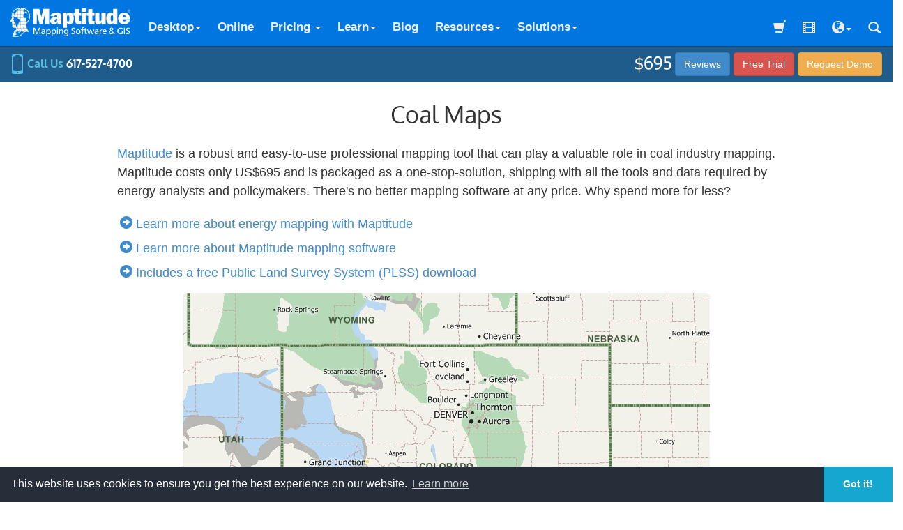

--- FILE ---
content_type: text/html; charset=utf-8
request_url: https://www.caliper.com/Maptitude/solutions/coal-maps.htm
body_size: 13164
content:
<!DOCTYPE html >
<html lang="en">
<head>
<meta charset="utf-8">
<meta name="viewport" content="width=device-width, initial-scale=1.0">
<title>Coal Industry Mapping</title>
<meta name="description" content="Coal mapping software - Meets all your energy market mapping needs for only US$695.">
<link rel="canonical" href="https://www.caliper.com/maptitude/solutions/coal-maps.htm">
<meta property="og:url" content="https://www.caliper.com/maptitude/solutions/coal-maps.htm">
<meta property="og:image" content="https://www.caliper.com/graphics/maptitude-coal-field-map.jpg">
<meta property="og:type" content="website">
<meta property="og:title" content="Coal Mapping with Maptitude">
<meta name="twitter:card" content="summary">
<meta name="twitter:site" content="@maptitude">
<meta name="twitter:url" content="https://www.caliper.com/maptitude/solutions/coal-maps.htm">
<meta name="twitter:image" content="https://www.caliper.com/graphics/maptitude-coal-field-map.jpg">
<meta name="twitter:title" content="Coal Mapping with Maptitude">
<style type="text/css">.maptitudeQuote{font-size:15px;line-height:24px;font-family:"Segoe UI",sans-serif;color:#454545;margin-top:0}.maptitudePerson{font-size:12px;line-height:13px;font-family:"Segoe UI",sans-serif;color:#656565;margin-bottom:0;text-align:right}.photoColumn{width:20%;border-top:1px solid #fff;padding:20px 5px;vertical-align:top}.quoteColumn{width:80%;border-top:1px solid #fff;padding:5px;vertical-align:top;padding:20px 30px 20px 0}.blue{color:#429de0;font-weight:bold;font-size:13px}</style>
<script type="application/ld+json">
{
  "@context": "https://schema.org",
  "@type": "Product",
  "aggregateRating": {
    "@type": "AggregateRating",
    "bestRating": "5",
    "reviewCount": "141",
    "ratingValue": "4.7"
  },
  "category": {
    "@type": "SoftwareApplication",
  	"name": "Maptitude Mapping Software",
  	"description": "Maptitude Geographic Information System (GIS) software gives you the tools, maps, and demographic data you need to analyze and understand how geography affects you and your business.",
    "applicationCategory": "https://www.wikidata.org/wiki/Q483130",
    "creator": "Caliper",
    "video": "https://player.vimeo.com/video/507569997?h=305e50bf31",
    "operatingSystem": "Windows/SaaS"
  },
  "image": "https://www.caliper.com/graphics/maptitude-coal-field-map.jpg",
  "name": "Maptitude Coal Energy Mapping Software",
  "description": "Maptitude is a robust and easy-to-use professional mapping tool that can play a valuable role in coal energy mapping.",
  "gtin12": "704261004004",
  "offers": {
    "@type": "AggregateOffer",
    "highPrice": "995",
    "lowPrice": "695",
    "priceCurrency": "USD",
    "availability": "https://www2.caliper.com/store/"
  },
  "brand": {
    "name": "Maptitude",
    "slogan": "There's no better mapping software or GIS at any price. Why spend more for less?",
    "logo": "https://www.caliper.com/graphics/maptitude-mapping-software-head-logo-tm.png"
  }
}
</script>
<link href="https://www.caliper.com/styles/A.oxygen-v15-latin.css+caliper-bootstrap-min.css+caliper-responsive-min.css+cookie-consent-1101.css,Mcc.wE3SYgCiQ-.css.pagespeed.cf.B0hU9WnDuq.css" rel="stylesheet">
<script type="text/psajs" data-pagespeed-orig-index="0">(function(w,d,s,l,i){w[l]=w[l]||[];w[l].push({'gtm.start':new Date().getTime(),event:'gtm.js'});var f=d.getElementsByTagName(s)[0],j=d.createElement(s),dl=l!='dataLayer'?'&l='+l:'';j.async=true;j.src='//www.googletagmanager.com/gtm.js?id='+i+dl;f.parentNode.insertBefore(j,f);})(window,document,'script','dataLayer','GTM-T8TFQC');</script>
</head>
<body>
<noscript><iframe src="//www.googletagmanager.com/ns.html?id=GTM-T8TFQC" height="0" width="0" style="display:none;visibility:hidden"></iframe></noscript>
<div style="position:fixed;width:100%;z-index:999;top:0;" id="header">
<nav class="navbar navbar-inverse navbar-static-top" role="navigation" style="margin-bottom: 0;">
<div class="container-fluid">
<div class="navbar-header">
<button type="button" class="navbar-toggle" data-toggle="collapse" data-target=".navbar-ex1-collapse">
<span class="sr-only">Toggle navigation</span>
<span class="icon-bar"></span>
<span class="icon-bar"></span>
<span class="icon-bar"></span>
</button>
<a href="../mapping-software.htm">
<img src="../../styles/maptitude-navbar.svg" alt="Maptitude GIS" style="height:64px;width:auto;" class="hidden-sm"><img src="../../styles/maptitude-navbar-no-logo.svg" alt="Maptitude GIS" style="height:64px;width:auto;" class="hidden-xs hidden-lg hidden-md"></a>
</div>
<div class="collapse navbar-collapse navbar-ex1-collapse" style="padding-top:14px;">
<ul class="nav navbar-nav navbar-left">
<li class="dropdown">
<a href="#" class="dropdown-toggle menu" data-toggle="dropdown">Desktop<b class="caret"></b></a>
<ul class="dropdown-menu menu">
<li><a href="../mapping-software.htm">Maptitude Desktop Overview</a></li>
<li><a href="../mapping-software-features.htm">Features</a></li>
<li><a href="../../maptsamp.htm">Examples</a></li>
<li><a href="../development.htm">API</a></li>
<li><a href="../mapyourdata.htm">Map Your Data</a></li>
<li><a href="../map-data.htm">Data Included</a></li>
<li><a href="../newfeatures.htm">Latest Version</a></li>
<li><a href="../gisdk/addins.htm">Free Add-in Tools</a></li>
<li>
<a href="../../pdfs/maptitude-mapping-software-brochure.pdf">Brochure (PDF)</a></li>
<li><a href="../../redistricting-software.htm">Redistricting (Electoral, USA)</a></li>
</ul>
</li>
<li class="menu">
<a href="../maptitude-online-mapping-software.htm">Online</a></li>
<li class="dropdown">
<a href="#" class="dropdown-toggle menu" data-toggle="dropdown">Pricing <b class="caret"></b></a>
<ul class="dropdown-menu menu">
<li><a href="../../maptpric.htm">Pricing</a></li>
<li><a href="https://www2.caliper.com/store/">Purchase/Store</a></li>
</ul>
</li>
<li class="dropdown">
<a href="#" class="dropdown-toggle menu" data-toggle="dropdown">Learn<b class="caret"></b></a>
<ul class="dropdown-menu menu">
<li><a href="../../training/maptitudetutorials.htm">Options</a></li>
<li><a href="../../training/maptitude.htm">Training</a></li>
<li>
<a href="../mapping-software-video-tutorials.htm">Video Tutorials</a></li>
<li><a href="../../training/maptitude-webinar.htm">Free Webinars</a></li>
<li><a href="../tips-and-tricks.htm">Tech Tips</a></li>
<li><a href="https://www.caliper.com/learning/">Learning Portal</a></li>
<li><a href="../../glossary/default.htm">Glossary</a></li>
</ul>
</li>
<li class="hidden-sm menu"><a href="../blog/default.htm">Blog</a></li>
<li class="dropdown">
<a href="#" class="dropdown-toggle menu" data-toggle="dropdown">Resources<b class="caret"></b></a>
<ul class="dropdown-menu menu">
<li><a href="../../press/testimonials.htm">Testimonials</a></li>
<li class="visible-sm">
<a href="../blog/default.htm">Blog</a></li>
<li>
<a href="../../map-software/case-studies/mapping-software-case-studies.htm">Case Studies</a></li>
<li>
<a href="../../featured-maps/maptitude-maps.htm">Featured Maps</a></li>
<li><a href="../../press/newsletters.htm">Newsletters</a></li>
<li><a href="../../press/library.htm">Articles</a></li>
<li><a href="../../ovunews.htm">News</a></li>
<li><a href="../about-us.htm">About Us</a></li>
<li><a href="../contact.htm">Contact Us</a></li>
</ul>
</li>
<li class="hidden-sm dropdown">
<a href="#" class="dropdown-toggle menu" data-toggle="dropdown">Solutions<b class="caret"></b></a>
<ul class="dropdown-menu menu">
<li><a href="default.htm#banking">Banking</a></li>
<li><a href="default.htm#business">Business</a></li>
<li><a href="default.htm#census">Census Data Mapping</a></li>
<li><a href="default.htm#geocoding">Geocoding</a></li>
<li><a href="default.htm#gis">GIS Mapping</a></li>
<li><a href="default.htm#government">Government</a></li>
<li><a href="default.htm#healthcare">Healthcare</a></li>
<li><a href="default.htm#marketing">Marketing &amp; Sales</a></li>
<li><a href="default.htm#ms">Microsoft Integration</a></li>
<li><a href="default.htm#online">Online Mapping</a></li>
<li><a href="default.htm#political">Political Mapping</a></li>
<li><a href="default.htm#real-estate">Real Estate</a></li>
<li><a href="default.htm#retail">Retail</a></li>
<li><a href="default.htm#utilities">Resources &amp; Utilities</a></li>
<li><a href="default.htm#territory">Territory Mapping</a></li>
<li><a href="default.htm#3d">Three Dimensional &amp; GPS Mapping</a></li>
<li><a href="default.htm#transportation">Transportation</a></li>
</ul>
</li>
</ul>
<ul class="nav navbar-nav navbar-right">
<li class="dropdown visible-lg">
<a href="https://www2.caliper.com/store/"><span class="glyphicon glyphicon-shopping-cart"></span></a>
</li>
<li class="dropdown hidden-sm">
<a href="../mapping-software-video-tutorials.htm"><span class="glyphicon glyphicon-film"></span></a>
</li>
<li class="dropdown">
<a href="#" class="dropdown-toggl menue" data-toggle="dropdown"><span class="glyphicon glyphicon-globe"></span><b class="caret"></b></a>
<ul class="dropdown-menu menu">
<li><a href="../international/unitedstates.htm">
<img alt="US" src="[data-uri]"> USA Data</a></li>
<li><a href="../international/australia.htm">
<img alt="AU" src="[data-uri]"> Australia Data</a></li>
<li><a href="../international/brazil.htm">
<img alt="BR" src="[data-uri]"> Brazil Data</a></li>
<li><a href="../international/canada.htm">
<img alt="CA" src="[data-uri]"> Canada Data</a></li>
<li><a href="../international/united-kingdom.htm">
<img alt="UK" src="[data-uri]"> UK Data</a></li>
<li><a href="../europemappingsoftware.htm">
<img alt="UK" src="[data-uri]"> Europe Data</a></li>
<li><a href="../map-data.htm#section1">Other Country Packages</a></li>
<div style="height:5px;margin-top:5px;border-top:1px dotted silver;width:100%;"></div>
<li>
<a href="../international/deutsch/landkarten_software.htm"><span lang="de">Deutsch</span></a></li>
<li><a href="../mapping-software.htm">English</a></li>
<li>
<a href="../international/espanol/software_de_cartografia.htm"><span lang="es">Espa&ntilde;ol</span></a></li>
<li>
<a href="../international/francais/logiciel_cartographie.htm"><span lang="fr">Fran&ccedil;ais</span></a></li>
<li>
<a href="../international/italiano/mappe_italiano_software.htm"><span lang="it">Italiano</span></a></li>
<li>
<a href="../international/portogese/software_de_mapeamento.htm"><span lang="pt">Portug&ecirc;se</span></a></li>
<li><a href="../international/arabic/gis.htm"><span lang="ar">العربية</span></a></li>
<li>
<a href="../international/chinese/mapping_software.htm"><span lang="zh">中文</span></a></li>
<li>
<a href="../international/hebrew/mapping_software.htm"><span lang="he">עברית</span></a></li>
<li>
<a href="../international/indonesia/sistem-informasi-geografis-maptitude.htm"><span lang="id">Indonesia</span></a></li>
<li>
<a href="../international/urdu/mapping_software.htm"><span lang="ur">اردو</span></a></li>
</ul>
</li>
<li class="dropdown">
<a href="../../search.htm"><span class="glyphicon glyphicon-search"></span></a>
</li>
</ul>
</div>
</div>
</nav>
<div style="width:100%;background-color:rgba(7,75,128, .9);padding:0 15px;">
<table style="width:100%;">
<tr>
<td style="color:white;font-family:Oxygen;font-size:16px;font-weight:600;"><a href="tel: 617-527-4700" style="text-decoration:none;color:#5bc0de;">
<img alt="" src="[data-uri]"> Call Us <span class="white hidden-xs">617-527-4700</span></a></td>
<td class="text-right"><a href="../../maptpric.htm">
<img alt="" src="../../styles/695.svg" class="hidden-xs" style="height:24px;width:auto;"></a>
<a href="../../press/testimonials.htm" class="btn btn-primary">Reviews</a>
<a href="https://www.caliper.com/maptitude-free-mapping-software-trial/" class="btn btn-danger">Free Trial</a>
<a href="https://www.caliper.com/maptitude-free-mapping-software-demo/" class="btn btn-warning"><span class="hidden-xs">Request </span>Demo</a></td>
</tr>
</table>
</div>
</div>
<div class="container" style="margin-top:120px;">
<div class="row">
<div class="col-lg-12">
<h1 class="page-header">Coal Maps</h1>
</div>
<div class="col-lg-1 visible-lg"></div>
<div class="col-lg-10">
<p><a href="../mapping-software.htm">Maptitude</a>&nbsp;is
a robust and easy-to-use professional mapping tool that can play
a valuable role in coal industry mapping. Maptitude costs only&nbsp;US$695 and is packaged as a
one-stop-solution, shipping with all the tools and data required
by energy analysts and policymakers. There's no better mapping
software at any price. Why spend more for less?</p>
<p style="margin:15px 0 8px 22px;text-indent:-9px;"><a href="energy-market-mapping.htm"><span class="glyphicon glyphicon-circle-arrow-right"></span>&nbsp;Learn more about energy mapping with Maptitude</a></p>
<p style="margin:0 0 8px 22px;text-indent:-9px;"><a href="../mapping-software.htm"><span class="glyphicon glyphicon-circle-arrow-right"></span>&nbsp;Learn more about Maptitude mapping software</a></p>
<p style="margin:0 0 15px 22px;text-indent:-9px;"><a href="../../mapping-software-data/public-land-survey-system-plss-data.htm"><span class="glyphicon glyphicon-circle-arrow-right"></span>&nbsp;Includes a free Public Land Survey System (PLSS) download</a></p>
<img alt="Maptitude map of coal fields in Colorado" src="../../graphics/maptitude-coal-field-map.jpg" class="img-responsive img-rounded center-block">
<p class="captionlg">Maptitude map of coal fields in Colorado</p>
<table style="width: 100%; background-color:#F4F4F4;border-radius:10px;">
<tr>
<td class="photoColumn"><img src="[data-uri]" alt="Charlotte Batson" style="width: 100%;max-width:120px;" class="center-block"></td>
<td class="quoteColumn"><p class="maptitudeQuote">“Maptitude
has been an important tool for showing the geography of a
variety of facilities and parameters, from rig trends by
state, to patent trends by metro area, to the location of
important infrastructure installations both onshore US and
offshore GOM. Being able to illustrate and map these
elements with Maptitude was essential for the analysis and,
in addition, the software is backed up with outstanding
support if needed.&rdquo;</p>
<p class="maptitudePerson"><span class="blue">Charlotte Batson</span><br>Petroleum Engineer, Owner, Batson &amp; Company<br>New Orleans, Louisiana</p>
</td>
</tr>
</table>
<br>
<p class="text-center"> <a class="btn btn-danger" href="https://www.caliper.com/maptitude-free-mapping-software-trial/">&nbsp;Start Mapping Now&nbsp;</a></p>
</div>
<div class="col-lg-1 visible-lg"></div>
</div>
<div class="row" style="margin-top:30px;">
<div class="col-xs-2">
<img alt="Maptitude Mapping Software Logo" src="../../graphics/maptitude-logo.svg" style="width:80px;height:80px;margin-right:20px;float:left;"></div>
<div class="col-xs-10">
<div style="border:2px #FB4B2E solid; border-radius: 30px; font-family:Oxygen;margin:10px auto; font-size:14px;line-height:18px;cursor: pointer; width:270px; text-align:center;" onclick="location.href='https://www.g2.com/products/maptitude/reviews'" class="pull-right">
<img alt="G2 Reviews" src="[data-uri]" style="width:56px;height:56px;margin:2px;" class="pull-left">Check out our G2 Reviews<br><strong style="font-family:Tahoma; color:#FB4B2E;">4.7/5</strong> of
<strong style="color:#FB4B2E;">141</strong> reviews<br>
<img alt="4.7 stars" src="[data-uri]" style="margin:4px 0;">
</div>
</div>
</div>
</div>
<div class="notopbottommargin" itemscope itemtype="https://schema.org/BreadcrumbList">
<ol class="breadcrumb">
<li itemprop="itemListElement" itemscope itemtype="https://schema.org/ListItem"><a href="../../default.htm" itemprop="item"><span itemprop="name">Home</span></a><meta itemprop="position" content="1"></li>
<li itemprop="itemListElement" itemscope itemtype="https://schema.org/ListItem"><a href="../mapping-software.htm" itemprop="item"><span itemprop="name">Maptitude Mapping Software</span></a><meta itemprop="position" content="2"></li>
<li itemprop="itemListElement" itemscope itemtype="https://schema.org/ListItem"><a href="default.htm" itemprop="item"><span itemprop="name">Solutions</span></a><meta itemprop="position" content="3"></li>
<li itemprop="itemListElement" itemscope itemtype="https://schema.org/ListItem"><a href="energy-market-mapping.htm" itemprop="item"><span itemprop="name">Energy Mapping</span></a><meta itemprop="position" content="4"></li>
<li itemprop="itemListElement" itemscope itemtype="https://schema.org/ListItem" class="active"><span itemprop="name">Coal</span><meta itemprop="position" content="5"></li>
</ol>
</div>
<div class="notopbottommargin">
<div class="row" style="margin:0;background-color:#0A65A8;color:#EEEEEE;font-family:oxygen;font-size:17px; border-radius: 4px 4px 0 0;">
<div class="col-sm-4 text-center">
<img alt="Call Us" src="[data-uri]">
<a href="tel:+16175274700" class="white"><strong>617-527-4700</strong></a>
</div>
<div class="col-sm-4" style="font-size:15px;line-height:21px;">
<table style="width:200px;" class="center-block">
<tr>
<td class="text-right">
<img alt="Find Us" src="[data-uri]" style="margin-right:5px;"></td>
<td>1172&nbsp;Beacon&nbsp;St.,&nbsp;Suite&nbsp;300<br>Newton MA 02461 USA</td>
</tr>
</table>
</div>
<div class="col-sm-4 text-center">
<img alt="Email Us" src="[data-uri]">
<a href="mailto:sales@caliper.com" class="white"><strong>sales@caliper.com</strong></a>
</div>
</div>
<div class="row hidden-xs footerbox notopbottommargin">
<div class="col-sm-12">
<table style="width: 100%; margin: 10px 0;">
<tr>
<td class="foottable">
<p class="lessleading">
<a class="homefoot" href="../../default.htm">
<strong>Caliper Home</strong></a></p>
<p class="lessleading"><strong>
<a href="../mapping-software.htm" class="homefoot">Maptitude</a></strong><br>&nbsp;&nbsp;
<a href="../mapping-software.htm" class="homefoot">Desktop</a><br>&nbsp;&nbsp;
<a class="homefoot" href="../maptitude-online-mapping-software.htm">Online</a><br>&nbsp;&nbsp;
<a href="../mapping-software-video-tutorials.htm" class="homefoot">Tutorial Videos</a><br>&nbsp;&nbsp;
<a href="../../training/maptitudetutorials.htm" class="homefoot">Learning</a><br>&nbsp;&nbsp;
<a href="../../maptpric.htm" class="homefoot">Pricing &amp; Requirements</a><br>&nbsp;&nbsp;
<a href="default.htm" class="homefoot">Solutions</a><br>&nbsp;&nbsp;
<a href="../../press/testimonials.htm" class="homefoot">Testimonials</a></p>
</td>
<td class="foottable">
<p class="lessleading">
<a href="../../transcad/default.htm" class="homefoot"><strong>TransCAD</strong></a><br>&nbsp;&nbsp;
<a href="../../transcad/default.htm" class="homefoot">About</a><br>	&nbsp;&nbsp;
<a href="../../tcprice.htm" class="homefoot">Pricing</a><br>&nbsp;&nbsp;
<a href="../../training/transcad.htm" class="homefoot">Learning</a></p>
<p class="lessleading"><a href="https://www2.caliper.com/store/" class="homefoot">
<strong>Caliper Online Store</strong></a><br>&nbsp;&nbsp;
<a href="https://www2.caliper.com/store/product-category/software/" class="homefoot">Buy Maptitude</a><br>&nbsp;&nbsp;
<a href="https://www2.caliper.com/store/product-category/traffic-simulation-software/" class="homefoot">Buy TransModeler SE</a><br>
&nbsp;&nbsp;
<a href="https://www2.caliper.com/store/product-category/geographic-data/" class="homefoot">Buy
Maptitude Data</a></p>
</td>
<td class="foottable">
<p class="lessleading">
<a href="../../redistricting-software.htm" class="homefoot">
<strong>Maptitude for Redistricting</strong></a><br>&nbsp;&nbsp;
<a href="../../redistricting-software.htm" class="homefoot">About</a><br>&nbsp;&nbsp;
<a href="../../redistricting/online_redistricting.htm" class="homefoot">Online</a></p>
<p class="lessleading">
<a href="../../transmodeler/default.htm" class="homefoot">
<strong>TransModeler</strong></a><br>&nbsp;&nbsp;
<a href="../../transmodeler/default.htm" class="homefoot">About</a><br>&nbsp;&nbsp;
<a href="../../transmodeler/pricing.htm" class="homefoot">Pricing</a></p>
<p class="lessleading">
<a href="../../transmodeler/transmodeler-se-analysis-software.htm" class="homefoot">
<strong>TransModeler SE</strong></a><br>&nbsp;&nbsp;
<a href="../../transmodeler/transmodeler-se-analysis-software.htm" class="homefoot">About</a></p>
</td>
<td class="foottable">
<p class="lessleading" class="homefoot">
<a href="../../ovuabout.htm" class="homefoot"><strong>Company</strong></a><br>&nbsp;&nbsp;
<a href="../../ovuabout.htm" class="homefoot">About</a><br>
&nbsp;&nbsp;
<a href="../../ovucntct.htm" class="homefoot">Contact</a><br>&nbsp;&nbsp;
<a href="../../jobs.htm" class="homefoot">Career Opportunities</a><br>&nbsp;&nbsp;
<a href="../../map-software/free-mapping-software.htm" class="homefoot">Free Mapping Resources</a><br>&nbsp;&nbsp;
<a href="../../copyright.htm" class="homefoot">Legal</a><br>&nbsp;&nbsp;
<a href="../../press/media-relations.htm" class="homefoot">Media Relations</a><br>&nbsp;&nbsp;
<a href="../../press/releases.htm" class="homefoot">Press Releases</a><br>&nbsp;&nbsp;
<a href="../../press/transportationlibrary.htm" class="homefoot">Publications</a><br>&nbsp;&nbsp;
<a href="../../mapsoftware.htm" class="homefoot">Products</a></p>
</td>
</tr>
</table>
</div>
</div>
<p class="text-center visible-xs small" style="margin-bottom: 10px;">
<a href="../../default.htm">Home</a>&nbsp;&nbsp;|&nbsp;&nbsp;<a href="../../mapsoftware.htm">Products</a>&nbsp;&nbsp;|&nbsp;&nbsp;<a href="../../ovucntct.htm">Contact</a>&nbsp;&nbsp;|&nbsp;&nbsp;<a href="https://www2.caliper.com/store/">Secure Store</a></p>
</div>
<div class="row">
<div class="col-lg-12">
<p class="text-center small"><a href="../../copyright.htm">Copyright &copy; Caliper Corporation</a></p>
</div>
</div>
<script src="https://www.caliper.com/javascript-jquery/jquery-1.10.2.js.pagespeed.jm.ZzSiN_5Whq.js" type="text/psajs" data-pagespeed-orig-index="1"></script>
<script src="https://www.caliper.com/javascript-jquery/bootstrap.min.js+modern-business.js.pagespeed.jc.W7Wj9yaQeq.js" type="text/psajs" data-pagespeed-orig-index="2"></script><script type="text/psajs" data-pagespeed-orig-index="3">eval(mod_pagespeed_b0EEtlKu3B);</script>
<script type="text/psajs" data-pagespeed-orig-index="4">eval(mod_pagespeed_lETHP5z480);</script>
<div id="cookieconsent" data-clarity-exclude>
<script src="https://cdn.jsdelivr.net/npm/cookieconsent@3/build/cookieconsent.min.js" data-cfasync="false" type="text/psajs" data-pagespeed-orig-index="5"></script>
<script type="text/psajs" data-pagespeed-orig-index="6">window.cookieconsent.initialise({"palette":{"popup":{"background":"#252e39"},"button":{"background":"#14a7d0"}},"theme":"edgeless","content":{"href":"https://www.caliper.com/copyright.htm"}});</script>
</div>
<script type="text/javascript" src="/pagespeed_static/js_defer.I4cHjq6EEP.js"></script></body>
</html>


--- FILE ---
content_type: image/svg+xml
request_url: https://www.caliper.com/graphics/maptitude-logo.svg
body_size: 9396
content:
<?xml version="1.0" encoding="UTF-8"?>
<!DOCTYPE svg PUBLIC "-//W3C//DTD SVG 1.1//EN" "http://www.w3.org/Graphics/SVG/1.1/DTD/svg11.dtd">
<!-- Creator: CorelDRAW X7 -->
<svg xmlns="http://www.w3.org/2000/svg" xml:space="preserve" width="1.23043in" height="1.23043in" version="1.1" style="shape-rendering:geometricPrecision; text-rendering:geometricPrecision; image-rendering:optimizeQuality; fill-rule:evenodd; clip-rule:evenodd"
viewBox="0 0 409 409"
 xmlns:xlink="http://www.w3.org/1999/xlink">
 <defs>
  <style type="text/css">
   <![CDATA[
    .str1 {stroke:#0077E0;stroke-width:2.31023}
    .str0 {stroke:white;stroke-width:2.31023}
    .fil3 {fill:none}
    .fil0 {fill:#0077E0}
    .fil2 {fill:#0077E0}
    .fil1 {fill:white}
   ]]>
  </style>
 </defs>
 <g id="Layer_x0020_1">
  <metadata id="CorelCorpID_0Corel-Layer"/>
  <rect class="fil0" width="409" height="409"/>
  <path class="fil1 str0" d="M248 327c-8,7 -16,14 -24,22 -5,4 -9,8 -15,11 -4,3 -9,5 -13,7 -8,2 -16,4 -23,6l-1 1 -56 0 24 -74 4 0c4,0 10,-1 13,-4 3,-3 4,-7 5,-11l0 -14 -40 -8c-5,-1 -9,-6 -9,-10 -1,-5 1,-9 3,-13 0,0 0,0 0,0 0,0 0,0 0,0 0,-2 -1,-3 -1,-5 -1,-1 -2,-2 -3,-4 -1,-2 -1,-5 1,-7l3 -4 -3 -2c-1,0 -1,0 -1,-1 -2,-3 -2,-5 -1,-7 0,-3 0,-6 0,-9l0 0 -12 -2c-7,-1 -10,-8 -7,-14l18 -31 0 0c1,-2 3,-5 3,-7 0,-2 -2,-5 -3,-7 -3,-4 -4,-5 -3,-10 0,-7 2,-15 3,-22 1,-6 3,-12 5,-18l0 0 0 -1c21,-42 64,-54 109,-54l0 0 0 0c44,3 80,28 91,72l0 0 0 0c4,21 5,42 -3,62 -3,9 -9,17 -14,25 -7,9 -14,18 -21,28 0,0 0,1 0,1 -6,21 -3,44 9,62l14 20c0,1 0,1 1,1l4 5 -2 6 -8 -2c-7,-2 -16,-4 -23,-2 -9,2 -18,9 -24,14z"/>
  <path class="fil2" d="M181 316c-2,14 -5,28 -7,40l33 0c-2,1 -3,1 -5,2l-28 0c-1,4 -2,7 -3,10l-2 0c1,-3 1,-6 2,-10l-45 0 1 -2 45 0c2,-12 5,-26 6,-40l-37 0 0 -2 37 0c2,-15 3,-28 1,-36l-12 0 0 -3 12 0c-2,-13 -4,-26 -5,-39l-35 0c1,6 3,13 4,19 1,2 1,5 2,7 0,0 0,0 0,0l-2 0c-1,-2 -2,-4 -2,-6 -2,-7 -3,-14 -4,-20l-16 0c-1,-1 -1,-2 -1,-3l16 0c-2,-13 -3,-26 -4,-40l-33 0c-1,0 -2,-1 -2,-1 0,-1 1,-1 1,-1l34 0c0,-5 0,-11 0,-16 0,-7 0,-15 0,-24l-15 0c1,-1 1,-1 1,-2l14 0c1,-13 2,-27 4,-40l-21 0c1,-1 1,-2 1,-2l21 0c2,-14 5,-28 10,-40l-7 0c0,0 -1,0 -1,-1 1,0 2,-1 2,-1l7 0c1,-3 2,-5 3,-8l1 0c0,0 1,0 1,0 0,0 1,1 0,1 -1,2 -2,4 -2,7l29 0c1,-8 3,-15 5,-21 1,0 2,0 3,-1 -2,7 -4,14 -6,22l29 0 0 -24c1,0 2,0 2,0l0 24 29 0c-1,-8 -4,-16 -6,-23 0,0 1,0 2,0 3,7 5,15 7,23l28 0c-2,-5 -4,-9 -6,-13 1,1 3,2 4,3 2,3 3,6 5,10l8 0c1,0 2,1 3,2l-10 0c5,13 9,27 11,39 0,0 0,0 0,1l22 0c0,0 0,1 0,1l0 1 -22 0c3,13 4,26 4,40l20 0c0,1 0,1 0,2l-20 0c0,10 -1,20 -2,30 0,3 -1,7 -2,10l5 0 -2 2 -3 0c0,3 -1,5 -1,7l-3 4c-1,0 -1,-1 -1,-1 1,-3 2,-6 3,-10l-34 0c0,14 -1,27 -2,40l19 0c0,1 0,2 0,3l-19 0c0,2 -1,4 -1,6 0,5 -1,10 -1,15 -1,8 -1,12 1,18l26 0c0,1 1,2 1,3l-26 0c0,0 0,1 1,2 0,1 0,2 0,2 2,5 5,10 8,15 2,4 4,8 7,11 0,1 0,1 0,1 -1,0 -1,1 -2,1 0,0 0,0 0,0 -3,-4 -5,-8 -7,-12 -3,-5 -6,-10 -8,-15 0,-1 0,-2 -1,-2 0,-1 0,-2 -1,-3l-32 0c1,11 3,23 5,34 0,1 0,1 0,2l37 0c-1,0 -2,1 -3,2l-34 0c1,5 2,10 2,16 0,3 1,7 1,10l-2 2c-1,-4 -1,-8 -1,-12 -1,-5 -1,-11 -2,-16l-37 0zm100 -40c0,0 0,0 0,1 0,0 0,0 0,0 0,-1 0,-1 0,-1zm-100 38l37 0c0,-1 0,-1 -1,-1 -1,-12 -3,-23 -4,-35l-31 0c1,8 0,21 -1,36zm0 -39l32 0c-1,-11 -2,-22 -2,-33l0 -6 -34 0c1,13 2,26 4,39zm-7 -82c1,14 1,27 2,40l35 0 0 -40 -37 0zm-2 0l-37 0c0,14 2,27 4,40l35 0c-1,-13 -2,-26 -2,-40zm9 -126c-2,11 -3,22 -4,32 -1,3 -1,5 -1,8l35 0 0 -40 -30 0zm-2 0l-29 0c-5,12 -8,25 -11,40l35 0c0,-3 0,-6 0,-8 1,-10 3,-21 5,-32zm-3 42c-1,13 -2,27 -2,40l37 0 0 -40 -35 0zm-3 0l-34 0c-2,13 -4,27 -4,40l37 0c0,-13 0,-27 1,-40zm1 42c0,8 0,15 0,22 0,6 0,12 0,18l37 0 0 -40 -37 0zm-3 0l-36 0c-1,9 -1,17 -1,24 0,5 0,11 1,16l37 0c0,-6 0,-12 -1,-18 0,-7 0,-14 0,-22zm44 124l32 0c-2,-6 -2,-10 -2,-18 1,-5 1,-10 2,-15 0,-2 0,-4 0,-6l-33 0 0 6c0,11 0,22 1,33zm-2 -82l1 40 34 0c1,-13 2,-26 2,-40l-37 0zm0 -126l0 40 35 0c0,-4 0,-7 -1,-10 -1,-10 -2,-20 -4,-30l-30 0zm0 42l0 40 37 0c0,-13 -1,-27 -2,-40l-35 0zm0 42l0 40 37 0c0,-6 0,-12 0,-18 0,-7 0,-14 0,-22l-37 0zm32 -84c2,10 3,20 4,29 1,4 1,7 2,11l35 0c0,0 0,0 0,-1 -3,-12 -6,-26 -12,-39l-29 0zm6 42c1,13 1,27 2,40l37 0c-1,-14 -2,-27 -4,-40l-35 0zm2 42c0,8 0,15 0,22 0,6 0,12 -1,18l34 0c1,-4 1,-7 2,-11 1,-9 2,-19 2,-29l-37 0z"/>
  <g id="_600228400">
   <circle class="fil0 str1" transform="matrix(-1.8347E-014 -0.33615 0.346263 -1.77883E-014 133.539 192.218)" r="5"/>
   <circle class="fil0 str1" transform="matrix(-1.8347E-014 -0.33615 0.346263 -1.77883E-014 212.281 192.218)" r="5"/>
   <circle class="fil0 str1" transform="matrix(-1.8347E-014 -0.33615 0.346263 -1.77883E-014 133.509 150.042)" r="5"/>
   <circle class="fil0 str1" transform="matrix(-1.8347E-014 -0.33615 0.346263 -1.77883E-014 212.235 150.042)" r="5"/>
   <circle class="fil0 str1" transform="matrix(-1.8347E-014 -0.33615 0.346263 -1.77883E-014 137.813 107.866)" r="5"/>
   <circle class="fil0 str1" transform="matrix(-1.8347E-014 -0.33615 0.346263 -1.77883E-014 212.188 107.866)" r="5"/>
   <circle class="fil0 str1" transform="matrix(-1.8347E-014 -0.33615 0.346263 -1.77883E-014 173.018 192.218)" r="5"/>
   <circle class="fil0 str1" transform="matrix(-1.8347E-014 -0.33615 0.346263 -1.77883E-014 251.139 192.218)" r="5"/>
   <circle class="fil0 str1" transform="matrix(-1.8347E-014 -0.33615 0.346263 -1.77883E-014 172.671 150.042)" r="5"/>
   <circle class="fil0 str1" transform="matrix(-1.8347E-014 -0.33615 0.346263 -1.77883E-014 251.485 150.042)" r="5"/>
   <circle class="fil0 str1" transform="matrix(-1.8347E-014 -0.33615 0.346263 -1.77883E-014 174.735 107.866)" r="5"/>
   <circle class="fil0 str1" transform="matrix(-1.8347E-014 -0.33615 0.346263 -1.77883E-014 287.091 107.866)" r="5"/>
   <circle class="fil0 str1" transform="matrix(-1.8347E-014 -0.33615 0.346263 -1.77883E-014 290.696 150.042)" r="5"/>
   <circle class="fil0 str1" transform="matrix(-1.8347E-014 -0.33615 0.346263 -1.77883E-014 286.985 192.218)" r="5"/>
   <circle class="fil0 str1" transform="matrix(-1.8347E-014 -0.33615 0.346263 -1.77883E-014 275.352 65.6892)" r="5"/>
   <circle class="fil0 str1" transform="matrix(-1.8347E-014 -0.33615 0.346263 -1.77883E-014 243.599 65.689)" r="5"/>
   <circle class="fil0 str1" transform="matrix(-1.8347E-014 -0.33615 0.346263 -1.77883E-014 212.141 65.689)" r="5"/>
   <circle class="fil0 str1" transform="matrix(-1.8347E-014 -0.33615 0.346263 -1.77883E-014 180.556 65.689)" r="5"/>
   <circle class="fil0 str1" transform="matrix(-1.8347E-014 -0.33615 0.346263 -1.77883E-014 148.776 65.6893)" r="5"/>
   <circle class="fil0 str1" transform="matrix(-1.8347E-014 -0.33615 0.346263 -1.77883E-014 249.421 107.866)" r="5"/>
   <circle class="fil0 str1" transform="matrix(-1.8347E-014 -0.33615 0.346263 -1.77883E-014 137.461 234.394)" r="5"/>
   <circle class="fil0 str1" transform="matrix(-1.8347E-014 -0.33615 0.346263 -1.77883E-014 212.327 234.394)" r="5"/>
   <circle class="fil0 str1" transform="matrix(-1.8347E-014 -0.33615 0.346263 -1.77883E-014 214.052 276.571)" r="5"/>
   <circle class="fil0 str1" transform="matrix(-1.8347E-014 -0.33615 0.346263 -1.77883E-014 175.463 234.394)" r="5"/>
   <circle class="fil0 str1" transform="matrix(-1.8347E-014 -0.33615 0.346263 -1.77883E-014 180.401 276.571)" r="5"/>
   <circle class="fil0 str1" transform="matrix(-1.8347E-014 -0.33615 0.346263 -1.77883E-014 179.388 314.782)" r="5"/>
   <circle class="fil0 str1" transform="matrix(-1.8347E-014 -0.33615 0.346263 -1.77883E-014 172.645 356.959)" r="5"/>
   <circle class="fil0 str1" transform="matrix(-1.8347E-014 -0.33615 0.346263 -1.77883E-014 218.924 314.782)" r="5"/>
   <circle class="fil0 str1" transform="matrix(-1.8347E-014 -0.33615 0.346263 -1.77883E-014 248.694 234.394)" r="5"/>
   <circle class="fil0 str1" transform="matrix(-1.8347E-014 -0.33615 0.346263 -1.77883E-014 248.039 276.571)" r="5"/>
  </g>
  <g id="_600228160">
   <g>
    <path class="fil0" d="M158 322c-1,0 -2,0 -2,0 0,-1 0,-1 1,-1 0,0 1,0 1,0 0,0 0,1 0,1z"/>
    <path class="fil0" d="M212 288c-1,0 -1,0 -1,0 0,0 0,0 0,0 1,-1 1,-1 1,-1 0,0 0,1 0,1z"/>
    <path class="fil0" d="M214 286c0,1 -1,1 -1,1 0,0 0,-1 1,-1 0,0 2,0 2,0 0,0 -2,0 -2,0z"/>
    <path class="fil0" d="M152 324c0,0 0,0 -1,1 0,0 -1,1 -2,1 0,0 -1,1 -2,1 -1,0 0,0 -1,0 0,0 0,0 0,0 -1,0 -1,-1 -1,-1 0,-1 1,0 1,0 0,0 1,0 1,0 0,0 2,0 2,0 0,-1 -1,-1 -1,-1 0,0 1,0 1,0 0,0 1,0 1,0 0,-1 1,-1 1,-1 1,0 -1,0 1,0z"/>
    <path class="fil0" d="M192 303c0,0 1,1 1,1 0,0 -1,1 -1,1 1,1 1,1 0,1 -1,2 -1,1 -3,2l-1 0 1 -1 0 -1 0 0c0,0 -1,0 -1,0 0,0 0,1 0,1 -1,1 -2,1 -3,0 0,0 0,-1 0,-1l1 0 1 0 0 0c0,-1 1,-1 2,-1 -1,0 -1,0 0,-1 0,0 2,-1 2,-1 -1,0 -2,0 -2,0 0,0 0,0 0,-1 0,-1 1,-1 1,0l0 -1 0 0c2,-1 2,2 2,2z"/>
    <path class="fil0" d="M166 313c-1,2 0,2 -2,2 0,0 0,0 -1,0l0 0c-1,0 -1,1 -1,1 -1,0 -1,0 -1,0 0,0 0,-1 0,-1 0,0 0,0 -1,0 1,0 1,0 1,-1 0,0 0,1 1,1 0,0 1,-1 2,-2l0 0c0,0 0,0 0,0 1,0 0,0 2,0z"/>
    <path class="fil0" d="M150 343c-1,0 -1,1 -2,1 -1,1 -1,1 -2,1 0,-1 1,-2 2,-2 1,-1 2,-1 2,0z"/>
    <path class="fil0" d="M143 339c0,1 -1,1 -1,0 0,0 0,0 0,0 0,-1 1,0 1,0 0,0 0,0 0,0z"/>
    <path class="fil0" d="M184 310c0,0 -1,0 -1,0 0,-1 0,-1 0,-1 0,0 1,0 1,0 0,1 0,1 0,1z"/>
    <path class="fil0" d="M187 310c-1,0 -1,0 -2,0 0,0 0,-1 1,-1 0,-1 1,0 1,0 0,0 0,1 0,1z"/>
    <path class="fil0" d="M158 322c-1,0 -2,0 -2,0 0,-1 0,-1 1,-1 0,0 1,0 1,0 0,0 0,1 0,1z"/>
    <path class="fil0" d="M167 313c0,1 0,1 0,0 0,0 0,0 0,0 0,0 1,0 1,0 0,0 0,0 -1,0z"/>
    <path class="fil0" d="M169 314c0,1 -1,1 -1,0 0,0 0,-1 1,-1 0,0 0,0 0,0 1,0 0,1 0,1z"/>
    <path class="fil0" d="M171 313c-1,0 -1,0 -1,0 -1,0 0,-1 0,-1 0,-1 1,-1 1,0 0,1 0,1 0,1z"/>
    <path class="fil0" d="M187 304c-1,0 -2,0 -2,0 0,0 0,-1 1,-1 0,0 1,0 1,0 0,0 0,1 0,1z"/>
    <path class="fil0" d="M186 305c-1,1 -1,1 -2,1 0,-1 1,-1 2,-2 0,0 1,0 1,0 0,0 0,1 -1,1z"/>
    <path class="fil0" d="M195 298c-1,0 -2,0 -2,0 0,0 0,0 1,-1 1,0 2,0 2,0 0,0 -1,1 -1,1z"/>
    <path class="fil0" d="M197 297c0,0 -1,0 -1,0 0,-1 0,-1 0,-1 1,0 1,0 1,0 0,0 0,1 0,1z"/>
    <path class="fil0" d="M198 296c0,0 -1,0 -1,0 0,-1 0,-1 0,-1 1,-1 1,-1 1,0 1,0 0,0 0,1z"/>
    <path class="fil0" d="M200 294c-1,0 -1,0 -1,0 0,0 0,0 0,0 0,0 1,0 1,0 0,0 0,0 0,0z"/>
    <path class="fil0" d="M204 291c0,1 -2,1 -2,1 0,0 1,-1 2,-1 0,0 1,0 1,0 0,0 0,0 -1,0z"/>
    <path class="fil0" d="M206 291c0,0 0,0 -1,0 0,0 0,-1 1,-1 0,0 0,0 0,1 0,0 0,0 0,0z"/>
    <path class="fil0" d="M210 288c0,1 -1,1 -2,0 0,0 0,0 2,0 0,0 0,0 0,0 0,0 0,0 0,0z"/>
    <path class="fil0" d="M212 288c-1,0 -1,0 -1,0 0,0 0,0 0,0 1,-1 1,-1 1,-1 1,1 0,1 0,1z"/>
    <path class="fil0" d="M202 301c0,0 -1,0 -1,0 -1,-1 -1,-1 -1,-1 1,0 1,0 1,1 1,0 1,0 1,0z"/>
    <path class="fil0" d="M202 297c0,0 0,0 0,0 0,-1 0,-1 0,-1 0,0 0,0 1,0 0,0 0,0 -1,1z"/>
    <path class="fil0" d="M205 295c0,0 0,0 -1,0 0,-1 0,-1 0,-1 1,0 1,0 1,0 0,0 0,1 0,1z"/>
    <path class="fil0" d="M212 292c-1,0 -1,0 -1,0 -1,-1 0,-1 0,-1 0,0 1,0 2,0 0,0 0,1 -1,1z"/>
    <path class="fil0" d="M216 290c-1,0 -2,0 -2,-1 0,0 0,0 0,-1 0,0 2,0 2,1 0,0 0,0 0,1z"/>
    <path class="fil0" d="M219 286c-1,0 -2,0 -2,0 0,0 0,-1 0,-1 1,0 2,0 2,0 0,1 0,1 0,1z"/>
    <path class="fil0" d="M188 319c-1,1 -2,1 -2,1 0,0 1,-1 2,-1 1,-1 2,-1 2,-1 0,0 -1,1 -2,1z"/>
    <path class="fil0" d="M184 318c0,0 -1,0 -1,0 0,0 0,0 0,-1 -2,0 -2,1 -1,1 -1,1 -1,1 -1,1 1,0 2,0 3,-1z"/>
    <path class="fil0" d="M192 321c-1,0 -1,1 -1,1 -1,1 -1,1 -2,1 0,0 0,-1 0,-2 1,0 3,0 3,0z"/>
    <path class="fil0" d="M201 318c0,0 0,0 0,0 0,1 0,1 0,1 0,0 -1,0 -2,1 0,0 0,0 1,0 -2,1 0,0 0,1 -2,1 -1,0 -1,1 -1,0 -3,1 -3,0 -2,0 -1,-1 -1,-2 1,-1 4,-4 6,-2z"/>
    <path class="fil0" d="M169 373c9,-3 27,-7 35,-14 19,-16 45,-43 61,-47 1,-1 -9,3 -12,3 -1,0 -8,5 -8,3 -1,0 -3,2 -5,1 1,0 0,-1 0,-1 0,-2 -1,1 -2,0 0,0 0,0 0,-1 0,-1 1,-2 1,-2 0,0 -2,3 -3,2 1,-1 1,-1 1,-2 -1,0 -2,1 -2,0 -4,2 -9,1 -11,1 -2,0 -5,0 -8,2 0,0 -2,0 -2,0 -4,1 0,1 -6,1 -4,1 -3,2 -1,2 -2,2 -2,-1 -3,2 -2,0 -2,0 -4,1 -3,0 -8,4 -6,1 -2,-1 -6,2 -7,2 0,0 0,-3 0,-3 0,0 -1,0 -2,0 -1,-1 -2,-2 -3,-3 -1,0 -2,1 -3,0 0,0 1,0 1,0 -2,-1 0,-2 -1,-3 2,0 3,-2 5,-3 0,3 -1,3 4,3 0,-1 2,-2 3,-2 2,-1 2,-1 3,-3 1,-2 -1,0 2,-2l0 -2 3 0c-2,-1 1,-1 -1,-3 6,-3 -2,-2 2,-3 -1,-2 -1,-2 0,-3 -2,0 -2,1 -1,-1 -1,0 -1,-1 0,-1 2,-1 2,-1 2,-2 1,0 3,-1 3,-1 0,-1 0,-1 0,-1 1,-1 4,-2 5,-2 1,-2 3,-2 5,-3 -1,0 -1,0 -3,0 -1,1 -3,2 -5,3 -2,1 -4,1 -4,2 0,0 -3,1 -2,1 -1,0 0,1 -1,1 0,0 0,1 -1,1 0,0 -1,0 -1,0 -2,1 -1,1 0,1 0,1 -2,3 -3,3 0,2 0,3 -1,4 1,1 0,1 0,3 -4,2 -6,2 -9,2 -1,0 -1,0 -2,0 -1,0 -2,1 -2,1 -1,0 -1,0 -2,-1 -1,2 -2,2 -4,3 0,0 -3,1 -4,2 -1,0 -1,0 -1,0 -2,0 -1,0 -2,1 0,0 -5,-1 -2,0 -1,0 -2,0 -3,1 -4,-1 -2,3 0,1 1,0 0,1 2,0 -1,3 1,0 -2,1 -2,2 -1,2 -4,3 0,1 0,1 0,1 -1,0 -1,0 -2,1 -1,-1 -1,-1 -1,-2 0,0 -2,1 -2,1 0,0 1,1 1,1 -2,1 -3,2 -4,3 -4,1 -4,2 -6,4 -1,1 0,1 -2,2 0,0 1,0 1,0 -1,2 -1,3 -1,4 0,0 1,1 1,1 1,0 1,-1 2,-1 1,1 0,2 -1,2 1,1 2,0 3,0 0,1 -3,2 -4,3 0,0 -1,0 0,1 1,0 3,-1 4,-1 2,-1 4,-2 6,-3 5,-2 2,1 2,1 4,0 6,0 8,0 1,0 5,-2 4,0 0,0 -4,4 -5,4 1,2 -3,6 -4,7 -1,1 -5,3 -6,4 -1,0 -3,-1 -3,0 -1,0 -1,0 -2,1 -3,2 -1,2 -5,3 -3,1 2,2 -1,2 -1,0 -3,0 -5,1 -2,1 -1,-2 -4,-1 0,0 -2,1 -3,2 0,1 -2,1 -4,0 -1,3 -3,2 -2,4 -3,6 -6,6 -4,7 32,-1 43,0 50,-1z"/>
   </g>
   <path class="fil0" d="M201 44c1,-1 2,-1 4,-2 0,0 0,1 0,1 2,-1 2,-1 5,-1 3,-1 6,-2 0,0 1,0 4,-1 4,-1 -9,3 1,0 0,0 -2,1 -1,1 0,0 1,0 0,1 0,1 1,-1 2,-1 2,-1 0,0 1,0 1,0 0,0 -1,0 -1,0 0,1 0,1 0,2 0,0 1,-1 1,-1 -1,1 -2,1 -2,1 1,0 2,0 1,1 0,0 1,0 0,0 -1,0 -1,0 -2,1 -1,0 -1,0 -1,0 0,0 1,0 2,0 0,0 2,0 1,0 -2,0 -2,0 -4,0 2,1 2,0 3,1 -1,0 -3,1 -4,1 -1,0 -3,1 -4,1 0,0 0,0 0,0 -1,1 -4,2 -5,2 -2,0 -5,2 -6,3 -1,0 -1,0 -1,0 -2,0 1,-1 -3,0 0,0 -1,-2 1,-3 1,0 0,0 3,-1 0,0 1,0 0,0 0,0 -1,0 -1,-1 2,0 1,0 2,0 1,0 0,0 0,0 -1,0 -1,0 -2,0 0,0 1,0 2,-1 1,0 0,-1 0,-1 -2,0 -5,0 -2,-1 2,0 1,0 0,0 2,0 3,-1 4,-1 1,0 0,0 2,0z"/>
   <path class="fil0" d="M179 158c0,0 0,0 0,0 0,0 0,0 0,0 0,0 0,0 0,0 0,0 0,0 0,0 0,0 0,0 0,0 0,0 0,0 0,0z"/>
   <path class="fil0" d="M166 263c0,-1 0,-1 0,-2 0,0 0,0 0,0 0,0 1,-3 1,-4 0,-1 0,-1 0,-1 0,-1 1,-1 1,-1 0,0 0,0 0,0 0,0 -1,-2 -1,-2 0,0 0,0 0,0 0,0 0,0 0,0 -2,0 -1,-3 -1,-3 0,-1 0,0 0,0 1,0 1,-1 1,-1 0,-1 0,-1 0,-1 0,0 0,-1 0,-1 0,-1 0,-1 0,-1 -1,-1 2,-1 2,-1 0,0 0,-1 -1,-1 0,0 0,0 0,0 0,0 0,0 0,0 0,0 0,0 0,0 0,0 0,0 0,0 0,0 0,0 0,0 0,0 -1,0 -1,0 0,0 0,0 0,0 0,-1 -1,-1 -1,-3 0,0 0,0 1,0 0,0 1,1 1,1 0,0 0,0 0,0 0,0 1,-1 1,-1 0,0 1,0 1,0 0,0 0,0 0,0 0,-1 -1,-1 -1,-1 0,0 0,0 0,0 0,-1 1,-1 1,-2 0,0 0,0 0,0 -1,0 -1,0 -1,0 0,0 0,-1 0,-1 0,0 1,0 1,0 0,1 1,1 1,0l1 0c1,0 2,-1 3,-2 0,0 1,-1 1,-2 0,0 0,0 0,-1 0,0 0,0 0,0 -1,0 -1,0 -1,-1 0,0 0,0 0,-1 0,0 0,-1 0,-1 -1,0 -1,0 -2,-1l0 0c0,0 3,1 3,1 0,0 2,0 2,0 0,0 1,0 1,0 0,0 1,-1 1,-1 0,0 0,0 0,0 1,0 1,-2 1,-3 0,-1 2,-2 2,-3 0,0 0,0 0,0 0,-1 1,-2 1,-2 0,0 0,0 0,0 0,0 0,1 0,1 0,1 0,1 -1,2 0,0 0,0 0,0 0,0 0,1 0,1 0,0 1,-1 1,-1 0,-1 0,-1 0,-2 0,-1 2,-2 2,-3 0,0 1,-1 1,-1 0,0 0,-1 0,-1 0,-1 0,-2 0,-3 0,0 0,0 0,-1 0,-1 0,0 0,0 0,-1 0,-2 0,-2 0,0 0,1 0,1 0,-1 1,-2 2,-3 0,0 1,-1 2,0 0,0 1,-1 1,-1 0,0 1,0 1,-1 0,0 1,0 1,0 0,0 0,0 0,0 1,0 0,0 1,0l1 0c2,0 1,-1 2,-1 0,0 1,-1 1,-1 0,0 0,-1 0,-1 0,-1 1,-2 1,-2 0,0 0,0 0,-1 0,0 1,0 1,-1 0,-1 0,-1 0,-3 0,0 0,0 0,0 0,0 0,-1 0,-1l1 -2c0,0 0,-1 0,-1 0,-1 0,-2 0,-3 0,0 0,-1 0,-1 -1,0 -1,0 -1,0 0,0 1,-1 1,-1 0,0 0,-2 0,-2 0,0 0,1 1,0 0,0 1,-1 1,-1 0,0 0,-1 0,-1 1,0 1,-2 1,-2 0,0 0,0 0,0 1,0 1,0 1,-1 0,0 0,0 0,0 0,0 1,-1 2,-1 0,-1 0,-1 0,-2 0,0 0,-1 0,-1 0,-1 0,-1 0,-1 0,0 0,0 0,0 0,0 0,0 0,0 0,-1 -1,-1 -1,-1 0,-1 0,-1 0,-2 0,0 -1,-1 -2,-1 0,0 0,0 -1,0 0,0 0,-2 -2,-2 0,0 0,0 0,0 0,-1 -1,-1 -1,-1 -1,0 -2,-2 -2,-2 0,0 -1,0 -1,0 0,0 -1,0 -1,0 0,0 0,0 -1,0 0,0 0,0 0,0 -1,0 -2,-1 -3,-1 0,0 -1,0 -1,0 0,0 0,0 0,0 -1,0 -2,0 -2,0 0,0 0,0 0,0 0,0 0,0 0,0 0,1 -1,1 0,0 0,0 0,0 0,0 -1,0 -1,0 -1,0 0,-1 1,-1 1,-1 0,0 0,0 0,0 -1,0 -1,-1 -1,-1 0,0 0,0 0,0 0,0 -2,0 -2,-1 0,0 0,0 0,0 -1,0 -2,0 -3,-1 0,0 0,0 0,0 0,0 0,0 0,0 0,0 0,0 -1,0 0,0 0,1 0,1 0,0 -1,1 -1,1 0,0 0,0 0,0 0,0 0,0 0,0 0,0 -1,0 -1,0 0,0 0,0 0,1 0,0 0,1 0,1 0,0 0,0 0,0 0,0 0,0 0,0 0,-1 0,-2 0,-2 0,0 0,1 0,1 -1,0 -1,-1 -2,-1 0,0 0,1 0,1 -1,0 -1,-2 -1,-2 0,0 0,0 0,0 0,0 0,0 -1,0 1,0 0,0 0,0 0,0 -1,1 -1,1 0,0 0,0 0,0 0,0 0,3 0,3 0,0 0,0 0,0 0,0 0,-2 -1,-2 0,0 1,-1 0,-1 0,0 0,0 -1,0 1,0 1,0 1,0 0,0 1,-1 1,-1 0,0 0,0 0,0 0,0 0,-1 0,-1 0,0 0,0 0,0 0,0 1,-1 1,-1 0,0 1,-1 1,-1 0,0 0,-1 1,-1 0,0 0,0 0,0 0,0 0,-1 0,-1 0,-1 -2,-1 -2,-1 0,0 0,-1 -1,-2 0,0 0,0 0,0 0,0 0,0 0,0 0,-1 0,-1 -1,-1 0,0 0,-1 -1,-2 0,0 0,0 -1,0 0,-1 0,-1 -1,-1 -1,0 -2,-2 -3,-2 0,0 -4,1 -4,1 0,0 0,0 0,0 -1,-1 -1,-1 -3,-1 0,0 0,-1 0,-1 0,-1 -1,-1 -1,-1 0,-1 0,-2 -1,-2 -1,0 -2,0 -2,0 0,0 0,-1 0,-1 0,0 0,0 0,0 -1,-1 -1,-1 -2,-1 0,0 0,0 0,0 -1,0 -1,0 -1,0 0,0 0,-1 -1,-1 0,0 0,0 0,0 1,0 1,0 2,0 -1,0 -1,0 -2,0 -1,0 -2,0 -2,0 0,0 0,0 -1,0 1,0 1,0 1,0 -1,1 -2,1 -3,1 0,0 0,-1 -1,-1 1,0 1,0 1,0 -2,0 -3,1 -3,1 -1,-1 -2,-1 -2,-1 0,0 -1,0 -1,0 0,0 0,0 0,0 -1,0 -1,0 -1,0 0,0 0,0 0,0 0,-1 -2,-2 -2,-2 0,0 1,2 1,2 0,0 0,0 0,0 0,0 0,0 -1,0 0,0 0,0 0,0 -1,0 -1,1 -1,1 -1,0 0,2 0,2 0,1 0,2 -1,1 0,0 0,-1 0,-2 0,0 0,-1 0,-1 0,0 0,-1 0,-1 0,0 0,0 0,0 1,0 1,-2 1,-2 -1,0 -1,0 -1,0 0,0 -1,0 -1,0 0,0 0,2 0,2 0,0 -1,0 -1,0 -1,0 -2,1 -4,1 0,1 -2,3 -2,4 0,0 0,1 0,1 0,1 0,1 0,2 0,-1 0,0 0,0 0,-1 -1,-1 -1,-1 0,0 0,0 0,1 0,0 0,1 0,1 0,0 -1,0 -1,0 1,1 1,1 1,1 0,0 0,1 0,2 0,0 0,0 0,0 1,0 1,4 1,5 0,0 -1,1 -1,1 1,0 1,0 1,0 0,0 0,0 0,0 -1,0 -1,0 -1,1 0,0 -1,0 -1,0 0,1 0,3 -2,3 0,0 0,1 0,1 0,0 1,1 1,1 0,0 0,0 -1,0 1,1 0,3 0,4 0,0 0,1 0,1 0,0 0,1 0,1 0,0 1,0 1,0 0,0 1,0 1,-1 0,0 0,0 0,0 0,0 0,1 0,1 0,0 0,0 -1,1 0,0 -1,2 -1,2 0,1 0,1 0,1 0,1 1,1 1,2 0,0 0,0 0,0 0,1 1,1 2,1 0,0 1,2 1,2 0,0 -1,1 -1,1 0,1 4,5 4,5 0,0 1,1 1,2 0,0 1,1 1,1 0,0 1,1 1,1 0,0 0,2 0,2 0,1 1,3 2,3 0,0 3,1 3,1 0,0 2,1 3,1 0,0 1,1 1,1 0,0 1,1 1,1 0,0 0,1 0,1 0,0 1,1 1,1 0,1 1,3 2,4 0,0 0,1 0,1 0,1 0,2 0,2 0,0 -1,1 -1,1 0,0 1,4 1,4 0,1 0,1 0,2 0,2 0,4 0,6 0,0 1,1 1,1 0,0 0,0 0,0 0,0 0,0 0,0 0,0 0,1 0,1 0,0 0,0 0,0 0,0 0,1 0,1 0,0 0,1 1,1 0,0 0,1 0,1 0,0 0,0 0,0 0,2 0,2 0,2 0,0 0,0 0,0 0,0 0,0 0,1 0,0 0,0 0,0 -1,0 1,2 1,3 0,0 0,0 0,0 0,1 0,1 0,2 0,0 0,0 0,1 0,1 0,3 0,4 0,0 1,1 1,1 0,0 2,1 2,1 0,0 0,0 0,0 0,0 0,0 0,0 0,0 0,0 0,0 0,0 0,1 0,2 0,0 0,2 1,2 3,0 0,3 3,5 0,0 0,0 0,0 0,0 0,0 -1,1 0,0 0,2 0,2 0,0 -1,0 -1,0 0,0 0,0 0,0 0,0 0,0 0,0 0,0 0,1 0,1 -1,1 1,1 1,1 0,0 0,0 0,0 0,0 0,0 0,0 0,0 3,3 1,3 -1,0 0,-1 0,1 0,1 1,1 1,1 0,0 0,-1 0,-1 0,0 0,0 0,0 -1,2 1,2 1,3 0,0 0,1 0,1 0,0 0,0 0,0 0,0 0,0 0,0 3,0 1,0 1,0 0,0 0,1 0,2 2,0 0,-1 2,-1 2,0 0,1 0,1 0,0 0,0 0,0 0,0 1,1 1,1 0,0 0,-1 0,-1 0,0 0,0 0,0 0,0 0,-1 0,-1 0,0 0,0 0,0 0,-1 1,0 1,-1l0 0z"/>
   <path class="fil0" d="M179 159c0,0 -1,0 0,0 -1,0 0,0 0,0 0,0 0,0 0,0 0,0 0,0 0,0 0,0 0,0 0,0 0,0 0,0 0,0z"/>
   <path class="fil0" d="M178 159c0,0 0,0 0,0 0,0 0,0 0,0 0,0 0,1 0,1 0,0 0,0 0,-1 0,0 0,0 0,0 0,0 0,0 0,0 0,0 0,0 0,0z"/>
   <path class="fil0" d="M178 160c0,0 0,0 0,0 0,0 0,0 0,0 0,0 0,0 0,0 0,0 0,0 0,0z"/>
   <path class="fil3" d="M178 160c0,0 0,0 -1,0 0,0 0,0 0,0 0,0 0,0 0,0 0,0 0,0 0,0 0,1 1,1 1,0 0,0 0,0 0,0 0,0 0,0 0,0 0,0 0,0 0,0 0,0 0,0 0,0"/>
   <path class="fil0" d="M178 160c0,0 0,0 -1,0 0,0 0,0 0,0 0,0 0,0 0,0 0,0 0,0 0,0 0,1 1,1 1,0 0,0 0,0 0,0 0,0 0,0 0,0 0,0 0,0 0,0 0,0 0,0 0,0l0 0z"/>
   <path class="fil3" d="M182 160c0,0 0,0 0,0 -1,0 -1,0 -1,0 -1,0 -1,0 -1,0 0,0 0,0 0,0 0,0 0,1 0,1 0,-1 0,-1 0,-1 -1,0 -1,0 -1,0 -1,0 -1,0 -1,0 0,1 0,1 0,1 0,0 0,1 0,1 0,0 0,0 0,0 0,1 0,1 0,1 1,1 1,0 1,0 1,0 1,0 1,0 0,0 0,0 0,0 0,0 0,0 1,0 0,0 0,0 0,0 1,0 1,0 1,0 0,-1 0,-1 0,-1 0,0 0,0 0,0 0,0 0,0 0,0 0,0 0,0 0,0 0,-1 0,-1 0,-1 0,0 0,-1 0,-1 0,0 0,0 0,0 0,0 0,0 0,0 0,0 -1,0 -1,0 0,0 0,0 0,0"/>
   <path class="fil0" d="M180 160c0,0 0,0 0,0 0,0 0,0 0,0 0,0 0,0 0,0 0,0 0,0 0,0 0,0 0,0 0,0 0,0 0,0 0,0 0,0 0,0 0,0z"/>
   <path class="fil0" d="M179 160c0,0 0,0 0,0 0,-1 0,-1 0,0 0,0 0,0 -1,0 0,0 1,0 1,0 0,0 0,0 0,0 0,0 0,0 0,0 0,0 0,0 1,0 0,0 0,0 -1,0 0,-1 0,-1 0,-1 0,0 0,1 0,1z"/>
   <path class="fil0" d="M156 134c0,0 0,-1 -1,-1 1,0 1,0 1,1 0,0 0,0 0,0z"/>
   <path class="fil0" d="M155 130c0,0 0,1 0,1 0,0 0,0 0,0 0,0 0,0 0,-1z"/>
   <path class="fil0" d="M153 130c0,1 1,1 1,1 -1,1 0,0 -1,-1z"/>
   <path class="fil0" d="M152 129c0,-1 1,0 1,0 -1,0 -1,0 -1,0 0,0 0,0 0,0z"/>
   <path class="fil0" d="M148 127c1,0 2,-1 2,0 0,1 -1,1 -2,0z"/>
   <path class="fil0" d="M156 136c0,0 0,0 0,0 0,0 0,0 0,0 0,0 0,0 0,-1 0,0 0,0 0,1z"/>
   <path class="fil0" d="M156 138c0,0 0,0 0,0 0,0 -1,0 -1,0 1,0 0,0 1,0 0,0 0,0 0,0z"/>
   <path class="fil0" d="M158 139c0,1 0,0 0,1 -1,-1 0,-1 0,-1 0,0 0,0 0,0z"/>
   <path class="fil0" d="M157 140c0,0 0,0 0,0 0,1 1,1 0,1 0,1 -1,1 -1,0 0,0 0,1 1,0 0,0 -1,-1 0,-1z"/>
   <path class="fil0" d="M178 156c0,0 -1,0 -1,0 0,0 0,0 0,0 0,0 0,0 0,0 1,0 1,0 1,0 0,0 0,0 0,0 0,0 0,0 0,0 0,0 0,0 0,0 0,0 0,0 0,0z"/>
   <path class="fil0" d="M166 263c0,0 0,0 0,0 0,0 0,0 0,0 0,0 0,0 0,0 0,0 0,0 0,0 0,0 0,0 0,0 0,0 0,0 0,0 0,0 0,0 0,0 0,0 0,0 0,0 1,0 1,0 1,0 0,0 0,0 0,0 0,0 0,0 0,0 0,0 0,0 0,0 0,0 0,1 0,1 0,0 0,0 0,0 0,0 0,0 0,0 0,1 0,1 0,1 1,0 1,0 0,0 1,1 1,1 1,1 0,0 0,0 0,0 0,0 0,0 0,0 -1,0 -1,0 -1,0 -1,0 -1,0 -1,0 0,0 0,0 0,-1 0,0 0,0 0,0 0,0 0,0 0,0 0,0 0,0 0,0 0,-1 0,-1 0,-1 0,0 0,0 0,0 0,0 0,0 0,0l0 -1z"/>
   <path class="fil0" d="M172 266c0,0 0,0 0,0 0,0 0,0 0,0 0,0 0,0 1,0 0,0 0,0 0,0 0,0 0,0 0,0 0,0 0,0 -1,0 0,0 0,0 0,0 0,0 0,0 0,0 0,1 0,1 0,1 0,0 0,-1 0,-1z"/>
   <path class="fil0" d="M166 266c0,0 0,0 0,0 0,0 0,-1 0,-1 0,0 0,0 0,0 0,0 0,0 0,0 0,0 0,0 0,0 0,1 0,1 0,1 0,0 0,0 0,0 0,0 0,0 0,0 0,0 0,0 0,0z"/>
   <path class="fil0" d="M170 267c-1,0 -1,0 0,0 0,0 0,0 0,0 0,0 0,0 0,0 0,0 0,0 0,0 0,0 0,0 0,0z"/>
   <path class="fil0" d="M168 267c0,0 0,0 1,0 0,0 0,0 0,0 0,0 0,0 0,0 0,0 1,0 0,0 0,0 0,0 0,0 0,1 0,1 0,1 0,0 0,0 0,0 -1,0 -1,-1 -1,-1 0,0 0,0 0,0z"/>
   <path class="fil3" d="M168 267c0,0 0,0 0,0 -1,0 -1,0 -1,0 0,0 0,0 0,0 0,0 0,0 0,0 -1,0 -1,0 -1,0 0,0 0,0 0,0 0,0 0,0 0,0 0,0 0,0 0,0 0,0 -1,0 -1,0 0,0 0,0 0,0 0,0 1,0 1,0 0,0 0,0 0,-1 0,0 0,0 0,0 0,0 0,0 0,0 0,1 0,0 0,0 0,0 0,1 1,1 0,0 -1,-1 -1,-1 1,0 1,0 1,0 0,0 0,1 0,1 0,0 0,0 0,0 0,0 0,0 0,0 0,-1 1,0 1,0 0,0 0,0 0,0"/>
   <path class="fil0" d="M168 267c0,0 0,0 0,0 -1,0 -1,0 -1,0 0,0 0,0 0,0 0,0 0,0 0,0 -1,0 -1,0 -1,0 0,0 0,0 0,0 0,0 0,0 0,0 0,0 0,0 0,0 0,0 -1,0 -1,0 0,0 0,0 0,0 0,0 1,0 1,0 0,0 0,0 0,-1 0,0 0,0 0,0 0,0 0,0 0,0 0,1 0,0 0,0 0,0 0,1 1,1 0,0 -1,-1 -1,-1 1,0 1,0 1,0 0,0 0,1 0,1 0,0 0,0 0,0 0,0 0,0 0,0 0,-1 1,0 1,0 0,0 0,0 0,0l0 0z"/>
   <path class="fil0" d="M163 265c-1,0 -1,0 -1,0 1,1 0,1 0,1 0,0 0,0 0,0 1,0 1,0 1,0 0,0 0,-1 0,-1z"/>
   <path class="fil0" d="M162 263c0,0 -1,0 -1,0 0,1 1,1 1,1 0,0 0,-1 0,-1 0,0 0,0 0,0z"/>
   <path class="fil0" d="M161 263c0,0 0,0 0,0 0,0 -1,0 -1,0 0,1 0,1 1,1 0,0 0,0 0,-1 0,0 0,0 0,0 0,0 0,0 0,0z"/>
   <path class="fil0" d="M164 264c0,0 0,-1 0,0 0,0 0,0 0,0 0,0 0,0 0,0 -1,0 -1,0 -1,0 0,0 0,0 0,0 0,0 0,0 0,0 0,0 0,1 0,1 0,0 0,0 0,0 0,0 0,0 0,0 0,0 0,0 0,0 1,0 1,0 1,0 0,0 0,-1 0,-1 0,1 0,1 0,1 0,0 1,-1 1,-1 0,0 0,0 0,0 0,0 0,0 -1,0z"/>
   <path class="fil3" d="M161 262c0,0 0,0 0,0 -1,0 -1,0 -1,1 0,0 1,0 1,0 0,-1 0,-1 0,-1 0,0 0,0 0,0 0,0 0,0 0,0"/>
   <path class="fil0" d="M161 262c0,0 0,0 0,0 -1,0 -1,0 -1,1 0,0 1,0 1,0 0,-1 0,-1 0,-1 0,0 0,0 0,0 0,0 0,0 0,0l0 0z"/>
   <path class="fil3" d="M160 262c0,0 0,0 0,0 0,0 0,0 0,0 0,0 0,0 0,0 0,0 0,0 0,0 0,0 0,0 0,0 0,0 0,0 0,0 0,0 1,0 0,0 1,0 1,0 1,0 0,0 0,0 0,0 -1,0 -1,0 -1,0 0,-1 0,0 0,0"/>
   <path class="fil0" d="M160 262c0,0 0,0 0,0 0,0 0,0 0,0 0,0 0,0 0,0 0,0 0,0 0,0 0,0 0,0 0,0 0,0 0,0 0,0 0,0 1,0 0,0 1,0 1,0 1,0 0,0 0,0 0,0 -1,0 -1,0 -1,0 0,-1 0,0 0,0l0 0z"/>
   <path class="fil0" d="M159 261c0,0 0,0 0,0 0,0 0,1 0,1 0,0 0,0 0,0 0,0 0,-1 0,-1z"/>
   <path class="fil0" d="M158 260c0,0 0,0 0,0 0,1 0,1 0,1 1,0 1,0 1,0 0,0 0,0 0,0 0,0 0,0 0,0 0,0 0,0 0,0 0,0 0,-1 0,-1 0,0 -1,0 -1,0 0,0 0,0 0,0z"/>
   <path class="fil0" d="M159 259c0,-1 0,-1 0,-1 0,0 -1,1 -1,1 0,0 1,0 1,0 0,0 0,1 0,1 0,0 -1,-1 -1,0 0,0 0,0 0,0 0,0 0,0 0,0 0,0 0,0 0,0 1,0 1,0 1,0 0,1 0,1 0,1 0,0 0,0 0,0 0,-1 0,-1 0,-1 0,0 0,0 0,1 0,0 0,0 0,0 1,0 1,-1 1,-1 0,0 -1,0 -1,0 0,-1 0,-1 0,-1 0,0 0,0 0,0z"/>
   <path class="fil3" d="M159 257c0,0 0,0 0,0 0,0 0,0 0,0 0,0 0,0 0,0 0,0 0,0 0,0 0,0 0,0 0,0 0,0 0,0 0,0 -1,0 0,0 0,0"/>
   <path class="fil0" d="M159 257c0,0 0,0 0,0 0,0 0,0 0,0 0,0 0,0 0,0 0,0 0,0 0,0 0,0 0,0 0,0 0,0 0,0 0,0 -1,0 0,0 0,0l0 0z"/>
   <path class="fil3" d="M158 250c0,0 0,0 0,0 0,0 0,0 0,0 0,0 0,0 0,0 0,0 0,1 0,1 0,0 0,0 0,0 0,0 0,0 0,0 0,0 0,0 0,0 0,0 0,0 0,0 0,0 0,0 0,-1 1,0 1,0 1,0 0,0 0,0 0,0 0,0 -1,0 -1,0 0,0 0,0 0,0 0,0 0,0 0,0 0,0 0,0 0,0"/>
   <path class="fil0" d="M158 250c0,0 0,0 0,0 0,0 0,0 0,0 0,0 0,0 0,0 0,0 0,1 0,1 0,0 0,0 0,0 0,0 0,0 0,0 0,0 0,0 0,0 0,0 0,0 0,0 0,0 0,0 0,-1 1,0 1,0 1,0 0,0 0,0 0,0 0,0 -1,0 -1,0 0,0 0,0 0,0 0,0 0,0 0,0 0,0 0,0 0,0l0 0z"/>
   <path class="fil0" d="M156 246c0,0 0,0 0,0 0,0 0,0 0,0 0,0 0,-1 -1,-1 0,0 0,1 0,1 0,0 0,0 0,0 1,0 0,0 0,1 1,0 1,0 1,0 0,0 0,0 0,0 0,1 0,1 0,1 0,0 0,0 0,0 0,0 0,0 0,0 0,0 0,0 0,0 0,0 1,0 1,0 0,0 0,0 0,0 0,0 0,0 0,0 0,-1 0,-1 0,-1 0,0 -1,0 -1,0 0,-1 1,-1 0,-1 0,0 0,0 0,0 1,0 0,0 0,0 0,0 0,0 0,-1 0,0 0,1 0,1z"/>
   <path class="fil0" d="M168 266c0,0 0,0 0,0 0,1 1,1 1,1 0,0 0,-1 0,-1 0,0 1,0 1,0 0,1 0,1 0,1 0,0 0,0 1,0 0,0 0,0 0,0 0,-1 0,-1 0,-1 0,0 0,0 0,0 0,0 0,0 0,0 0,0 0,0 -1,0 0,0 -1,-1 -2,-1 0,-1 -1,-1 -1,0 0,0 0,0 0,0 0,0 0,0 0,0 0,0 0,1 1,1z"/>
   <path class="fil0" d="M183 229c-1,0 -1,-1 -1,-1 1,0 1,-1 1,-1 0,0 1,0 1,0 0,0 -1,-1 -1,-1 0,0 1,0 1,-1 0,0 0,0 0,0 0,1 0,1 0,1 0,1 0,1 0,1 0,1 0,1 0,1 -1,1 -1,1 -1,1 0,0 0,0 0,0z"/>
   <path class="fil0" d="M176 262c0,0 0,0 -1,0 0,0 0,0 0,0 0,0 0,0 0,0 0,0 0,0 0,0 0,0 1,0 1,0 0,0 -1,-1 0,-1 0,0 0,0 0,0 0,0 0,0 0,0 0,0 -1,0 -1,0 0,0 0,0 1,0 0,0 0,0 1,0 0,0 0,0 0,0 0,0 0,0 -1,0 0,0 0,0 0,0 0,0 0,1 0,1 0,0 0,0 0,0 0,0 0,0 0,0 0,0 0,0 0,0z"/>
   <path class="fil0" d="M177 261c0,0 0,0 0,0 0,0 0,0 0,0 0,0 0,0 0,0 0,0 0,0 0,0 0,0 0,1 0,1 0,0 0,0 0,0 0,0 0,0 0,0 1,0 0,0 0,0 0,0 0,0 0,0 1,0 1,0 1,-1 1,0 0,0 0,0 0,0 0,0 0,0 0,0 0,0 0,0 0,0 0,0 -1,0 1,0 0,0 0,0z"/>
   <path class="fil0" d="M185 43c0,0 1,1 -2,2 0,1 0,-2 -1,-1 0,1 1,2 0,3 -1,0 -1,-1 -2,-1 0,0 0,-2 1,-2 1,0 2,-1 4,-1z"/>
   <path class="fil0" d="M182 66c-1,1 -1,2 -2,1 0,0 0,0 -1,1 1,-1 2,-3 3,-3 0,0 0,0 0,1z"/>
   <path class="fil0" d="M181 61c0,1 -1,2 -2,3 1,-1 1,-1 1,-1 0,0 0,0 0,1 0,0 0,0 0,0 0,0 0,0 0,0 0,0 2,-1 2,-1 0,0 -1,1 -1,1 0,0 0,0 0,0 0,0 1,0 1,0 -2,2 -2,2 -4,4 0,0 1,-1 1,-1 -1,0 -3,1 -4,1 0,0 2,-1 2,-1 0,-1 0,-1 0,-1 0,-1 1,-2 2,-3 0,0 1,-1 1,-2 2,-2 1,-1 1,0z"/>
   <path class="fil0" d="M174 69c0,0 0,1 -1,1 0,0 0,-1 1,-1z"/>
   <path class="fil0" d="M173 66c1,0 2,1 1,1 0,0 -1,-1 -1,-1z"/>
   <path class="fil0" d="M142 121c0,-1 1,-1 1,0 1,1 0,1 2,1 0,0 -1,1 -1,1 0,0 -1,1 -2,0 1,-2 0,1 -1,1 0,0 0,-3 -1,0 0,0 -2,-1 -2,-1 1,0 2,0 2,-1 0,0 0,-1 0,-1 1,-1 1,0 2,0z"/>
   <path class="fil0" d="M135 125c0,-1 -1,-1 -1,-1 0,0 0,-1 0,-1 2,1 2,1 1,2z"/>
   <path class="fil0" d="M129 117c3,-2 4,-2 6,-1 0,0 0,1 0,1 0,0 1,0 1,0 1,0 0,1 1,2 1,0 2,1 2,2 0,-1 -1,0 -2,0 0,0 0,0 0,0 -1,0 -3,0 -1,-1 -1,-1 -1,-1 -1,-2 -1,1 -2,-1 -3,-1 0,0 0,-1 0,-1 0,0 -1,0 -1,1 -1,0 -2,1 -2,1 0,0 0,-1 0,-1z"/>
   <path class="fil0" d="M172 72c-1,0 -2,0 -1,-1 0,0 0,0 1,0 0,0 0,0 0,0 0,0 0,1 0,1z"/>
   <path class="fil0" d="M173 71c1,0 2,-1 2,-1 0,1 0,0 -1,2 -1,0 -2,1 -1,-1z"/>
   <g>
    <path class="fil0" d="M134 145c0,-1 -3,-1 -3,-1 -2,-3 0,-3 -3,-1 -1,0 -1,-1 -2,-2 0,1 -1,0 -2,0 1,-2 0,0 1,-2 -1,0 -1,0 -1,0 0,-1 0,0 -1,0 0,-1 0,-1 0,-1 0,-2 0,-6 -3,-5 0,-2 0,-2 -2,-3 0,-2 0,-4 -2,-4 -2,0 -2,-3 -3,-4 0,-1 0,-1 0,-1 0,0 -1,0 -1,0 0,-2 -2,-6 -2,-6 4,-37 31,-58 59,-69 -2,1 -1,2 -2,5 1,1 -3,-1 -4,2 2,-1 -4,5 -3,5 0,0 1,0 1,1 -1,1 1,1 0,1 0,1 0,3 0,3 1,0 1,0 2,0 0,-2 1,-3 2,-4 1,-1 5,-3 5,-3 0,-1 1,-3 1,-4 0,-1 1,-1 2,-2 0,-2 0,-2 2,-5 1,0 1,0 1,1 0,0 2,-1 2,-1 1,0 0,1 0,1 1,0 0,3 -1,5 1,0 -1,1 2,-1 1,0 2,4 2,3 0,2 0,-2 0,1 0,0 -1,0 -1,0 0,1 1,2 2,1 0,1 -1,2 -2,2 0,0 -1,2 -2,3 0,0 3,-3 3,-3 1,0 1,0 1,0 1,1 -1,4 -2,4 -1,0 -2,2 -3,3 -2,2 -4,0 -6,2 -2,3 -4,4 -5,5 -1,1 -8,0 -8,0 -1,0 -4,4 -3,3 1,-1 10,-2 12,-4 1,-1 3,-2 3,-2 0,0 2,-1 2,0 0,1 -2,1 -3,2 1,0 2,-1 2,-1 -1,2 -1,4 0,4 1,0 2,0 2,0 0,0 0,0 0,0 0,0 -3,2 -3,2 -1,1 -1,2 -3,2 0,-1 1,-1 3,-4 -1,1 -9,2 -9,5 1,-1 -1,0 -2,1 0,1 -2,0 -3,1 0,0 0,1 0,1 0,0 -1,0 -1,0 -1,0 -3,3 -4,3 0,1 0,2 -1,3 0,-1 1,-2 0,-2 0,1 0,3 0,3 -1,1 -1,2 -2,3 -2,2 -2,0 -2,2 0,0 -7,5 -8,6 -1,2 -2,9 -3,11 -1,-1 -2,-4 0,-7 0,-2 -1,-1 -2,-1 -1,-3 -1,1 -2,-2 -1,0 -1,0 -2,0 0,0 0,1 0,1 -1,2 -1,0 -2,1 -1,0 -1,-1 -2,-1 0,0 0,0 0,1 -2,0 -3,3 -4,6 0,1 1,1 -1,1 -1,2 -3,5 -2,7 -1,5 0,3 0,7 1,0 3,0 4,0 1,-2 1,-3 3,-3 1,0 3,0 2,1 -1,2 -2,2 -3,3 0,1 -1,4 -1,5 1,0 4,0 4,2 0,0 0,2 -1,2 0,1 0,2 0,3 0,0 0,0 -1,1 1,1 1,2 1,4 2,0 5,-3 6,0 0,1 2,3 2,4z"/>
    <path class="fil0" d="M150 66c0,0 1,-2 1,-2 1,0 1,2 1,3 0,1 -1,2 -1,2 0,0 3,2 2,3 0,0 0,1 -1,1 0,0 0,-1 0,-1 -1,1 -1,3 -2,3 -3,4 -1,3 1,1 0,0 0,0 1,0 0,0 0,0 0,0 0,-1 -1,-1 0,-1 0,0 3,-2 3,-1 -1,1 -2,1 -3,2 0,0 0,0 0,0 0,0 -1,2 -1,2 0,0 -2,0 -3,1 0,-1 0,-1 1,-1 0,-1 0,-2 1,-2 0,-1 0,-1 0,-2 0,0 0,0 -1,1 0,0 0,0 0,-1 1,-1 2,-1 2,-2 0,-1 0,-2 0,-1 -1,0 -2,1 -2,1 0,1 0,0 0,0 0,0 -1,1 -1,1 0,0 -2,3 -2,3 -1,2 0,0 0,0 0,-1 1,-4 2,-4 0,-1 -1,0 -1,-1 1,0 2,-1 2,-1 1,0 2,-1 2,-1 1,0 0,0 0,-1 0,1 -1,1 -1,1 -1,0 0,0 0,-1 0,0 -1,0 -1,0 0,0 0,-1 1,-1 -1,1 -2,1 -3,1 2,-2 1,-1 1,-1 0,0 0,0 -1,0 1,-1 2,-1 3,-1z"/>
   </g>
   <path class="fil0" d="M170 267c-1,0 -1,0 0,0 0,0 0,0 0,0 0,0 0,0 0,0 0,0 0,0 0,0 0,0 0,0 0,0z"/>
   <path class="fil0" d="M162 263c0,0 -1,0 -1,0 0,1 1,1 1,1 0,0 0,-1 0,-1 0,0 0,0 0,0z"/>
   <path class="fil0" d="M164 264c0,0 0,-1 0,0 0,0 0,0 0,0 0,0 0,0 0,0 -1,0 -1,0 -1,0 0,0 0,0 0,0 0,0 0,0 0,0 0,0 0,1 0,1 0,0 0,0 0,0 0,0 0,0 0,0 0,0 0,0 0,0 1,0 1,0 1,0 0,0 0,-1 0,-1 0,1 0,1 0,1 0,0 1,-1 1,-1 0,0 0,0 0,0 0,0 0,0 -1,0z"/>
   <path class="fil3" d="M160 262c0,0 0,0 0,0 0,0 0,0 0,0 0,0 0,0 0,0 0,0 0,0 0,0 0,0 0,0 0,0 0,0 0,0 0,0 0,0 0,0 0,0 0,0 1,0 1,0 0,0 0,0 0,0 -1,0 -1,0 -1,0 0,0 0,0 0,0"/>
   <path class="fil0" d="M160 262c0,0 0,0 0,0 0,0 0,0 0,0 0,0 0,0 0,0 0,0 0,0 0,0 0,0 0,0 0,0 0,0 0,0 0,0 0,0 0,0 0,0 0,0 1,0 1,0 0,0 0,0 0,0 -1,0 -1,0 -1,0 0,0 0,0 0,0l0 0z"/>
   <path class="fil0" d="M159 261c0,0 0,0 0,0 0,0 0,1 0,1 0,0 0,0 0,0 0,0 0,-1 0,-1z"/>
   <path class="fil0" d="M158 260c0,0 0,0 0,0 0,1 0,1 0,1 0,0 1,0 1,0 0,0 0,0 0,0 0,0 0,0 0,0 0,0 0,0 0,0 0,0 0,-1 0,-1 0,0 -1,0 -1,0 0,0 0,0 0,0z"/>
   <path class="fil3" d="M159 257c0,0 0,0 0,0 0,0 0,0 0,0 0,0 0,0 0,0 0,0 0,0 0,0 0,0 0,0 0,0 0,0 0,0 0,0 0,0 0,0 0,0"/>
   <path class="fil0" d="M159 257c0,0 0,0 0,0 0,0 0,0 0,0 0,0 0,0 0,0 0,0 0,0 0,0 0,0 0,0 0,0 0,0 0,0 0,0 0,0 0,0 0,0l0 0z"/>
   <path class="fil0" d="M257 46c2,1 2,1 4,2l1 0 1 0 0 1 2 1 -2 2 0 1 0 1c0,1 2,1 2,2l0 1 0 1 -2 0 1 1 -1 0c0,-1 -2,-2 -3,-3 -1,-1 -2,-2 -4,-3 0,0 0,0 0,0l-1 2 -1 0 0 0 -2 -1 0 -1c0,0 0,0 0,0l-1 0 0 -1 -1 0 -1 -1c1,-1 1,-1 1,-1l-1 -1c1,-1 2,-3 3,-4l1 0c0,0 3,0 4,1z"/>
   <path class="fil0" d="M268 51c26,14 34,31 40,45 -1,1 -4,0 -5,0l-1 -1 3 3 3 1 3 3c3,8 3,12 3,24l-1 -3 -1 -1 -1 -1 -3 -6 0 0 -6 -8 -2 -2 0 -1 0 1 0 1c0,0 0,0 0,0l0 1 -1 -1 1 2c0,1 2,2 2,4l2 2 0 0 1 2c0,1 1,1 1,2l1 0 0 1 1 1 1 4 1 1 1 1c2,3 3,3 4,5 -1,4 -2,12 -2,19 0,0 0,4 0,4l1 7c-7,27 -25,45 -36,62l0 -4 0 0 0 -2 0 0 0 -1 0 0 0 -4 0 -2 0 -1c0,0 0,-1 0,-2l0 0 0 -2 0 0 0 -1c-1,-2 0,-4 0,-4l0 -2 0 -1 0 -2 0 -2 0 0 0 -2 2 -2 0 -3 0 0 -1 -1 0 -2 0 -1c0,0 0,0 0,0l0 0c0,-1 0,-2 0,-3l-1 -1c0,0 0,0 0,0l0 -4 0 -1 0 0 0 -1 0 0 0 -1c0,0 0,0 0,-1l-1 -1 0 0 0 -1 -1 -2 0 -1c0,0 0,0 0,0l1 0 0 0 0 -1 1 -2c-1,0 -1,0 -1,0l1 -1 0 -3 0 -1c-1,0 -1,-1 -1,-1l-1 0 0 -1 0 0 -1 0 -1 0c0,0 0,0 0,0l-2 1 0 -1 -1 -2 0 -1c-1,0 -3,-1 -4,-1l0 0 -1 1 -1 0 0 0 -1 1 -1 0 0 0 -2 1 0 0 0 -1c-2,0 -5,-1 -6,1l-1 1 0 -1c-1,0 -2,-1 -3,-2l0 -1 -1 0 -1 -1 0 -1 0 -1c-1,-1 -2,-1 -2,-2l0 0 0 -2 0 0 0 -1 -1 0 0 -1c0,0 0,0 0,0 0,0 -1,-1 -1,-1 0,-1 0,-1 0,-1 0,1 0,1 0,1 0,-1 0,-1 0,-1l-1 -1 0 -1 -1 0 0 -1 -1 0 0 -3 0 -1 0 0 0 -1 1 -3 0 -1 1 -2 0 -4c0,0 0,0 0,0l0 -1 0 -2c0,0 -1,0 -1,0l1 -3c0,-2 0,-4 2,-5l0 -1 0 -2 1 -1 0 0c0,-1 1,-2 1,-2l1 -1 0 0 0 -1 1 -1c0,0 0,0 0,0 0,0 0,0 0,0l1 -2 0 -1 1 -4 0 -1c2,-1 2,-3 3,-5l1 0 0 1 0 1 2 0c0,0 0,0 0,0l1 0c1,0 0,-1 1,0l0 -1 1 0 0 0 0 -1c1,0 1,0 1,0 0,-1 0,-1 0,-1l3 0 1 1 1 -1c0,0 0,0 0,0l1 0 1 0 1 0 0 0 1 0 1 1 0 -1 0 1 0 1 1 1 0 1 0 1 -1 1 0 1c0,0 0,0 0,0l1 0 1 1 2 1c1,0 2,0 2,1l0 1c0,0 0,0 0,0l0 1 1 0 1 1 2 0 0 0 0 -1 0 -2 0 -1c1,0 1,0 2,0l1 0 2 2c0,0 0,0 0,0l1 0c0,0 0,0 0,0l1 0 1 1 2 0 1 -1 1 0 0 0 1 1 1 0 1 -1 1 -2 -1 0 0 -2c0,0 0,0 0,0l2 1 0 0 1 -3 1 -1 0 0 -2 -2 -1 0c-1,0 -1,0 -1,0 0,0 -1,0 -1,0 -1,0 -1,0 -1,0l-1 -1c0,0 0,0 0,0l-4 -1 -1 -1 -1 -1 0 -1 -1 -2c0,0 0,0 0,0l-2 -1c0,-1 0,-1 0,-1 0,0 -1,-1 -2,-1l0 -1 -3 0 -1 -1c0,0 0,0 0,0l-1 0 0 -1 0 0 0 -1 -2 -1 0 0 -1 0 0 -1 -1 0 -1 1c0,0 0,0 0,0l1 1c3,1 4,4 5,4 0,0 0,0 0,0l5 3 -2 -1 0 1 1 1 1 0 0 1 0 1 -1 0 0 0 0 -1c-1,-2 -3,-1 -4,-3l-1 0 0 -1 0 0c-2,-1 -5,-2 -7,-4l-1 0 0 -1 -1 1 -1 0 0 2 -1 0 -2 -1 0 0 -2 0 0 0 0 1c0,0 1,0 1,0l0 2 -1 -1 -1 1 -1 0 0 2 0 1 0 1 0 1c0,0 0,0 0,0l-1 1 -1 0 -1 1c-2,-1 -3,0 -4,0 -3,-2 -5,-2 -7,-2l0 -1 0 0 0 -1 -1 -1 1 -2 0 -1 0 -1 0 0 0 -1 -1 -1c0,0 0,0 0,0l0 0 1 0 0 -1 1 0 2 1 5 0 1 0 0 -2 -1 -1 -2 -2 -1 0 -2 -1 -1 -1 0 0 0 -1 2 0 0 1 1 0 -1 -2c0,0 1,0 1,0l1 0 1 0 0 0 0 0 1 0 -1 -1c0,0 0,0 0,0 0,0 0,0 0,0l1 -1 1 0 0 0c1,-2 1,-2 0,-2l2 0 0 0 0 -1c0,0 0,0 1,0l0 -1 1 0 0 0c0,0 0,0 0,0l-1 -1c0,-1 -1,-1 -1,-2l-2 -1 0 -1 2 -1 0 0 0 0 1 1 1 1c0,0 0,0 0,0l0 1 0 1 0 0 1 1 2 0 1 0 1 0c-1,0 -1,0 -1,0 0,0 0,0 0,0l0 -1 1 1c0,0 0,0 0,0l2 1c0,-1 1,-2 2,-2l1 1 2 -1 -1 -1 1 0 -4 -5 0 -3z"/>
   <polygon class="fil0" points="276,157 276,156 277,156 276,157 "/>
   <path class="fil0" d="M299 106c-1,0 -1,-1 0,-1l0 1z"/>
   <polygon class="fil0" points="298,105 298,105 298,104 298,105 "/>
   <polygon class="fil0" points="297,103 297,103 "/>
   <path class="fil0" d="M283 89l1 0c0,0 0,0 0,0l-1 0z"/>
   <path class="fil0" d="M283 88l-5 -1 0 -1 1 0c1,0 2,0 3,0l0 1c1,0 1,1 2,1 -1,0 -1,0 -1,0l0 0z"/>
   <path class="fil0" d="M274 85l0 -1c-1,-1 -1,-1 -1,-1 -1,0 -1,0 -1,0 0,0 0,0 0,0l1 -2 -1 -1 -1 0c0,0 0,0 0,0 0,-1 0,-1 0,-1l1 0c0,0 0,0 0,0 0,0 0,1 1,1l0 1 1 1 1 2 0 0 -1 1 0 0 0 0z"/>
   <path class="fil0" d="M265 84l0 0 0 -1 1 0c0,0 0,0 0,0l0 1 0 0 -1 0z"/>
   <path class="fil0" d="M267 83c0,0 0,0 0,0l0 0 1 0 -1 0 0 0z"/>
   <polygon class="fil0" points="277,76 276,75 277,76 277,76 "/>
   <path class="fil0" d="M247 67c0,0 0,0 0,0l1 -1 0 -1 1 0 -2 -1 -1 0c1,0 1,0 1,0 0,0 0,0 0,0l0 0c0,-1 0,-1 -1,-2l1 0 0 0c0,0 0,0 0,0l0 -1c0,0 0,0 0,0 0,0 0,0 0,0l-1 -1 -2 0c0,0 0,0 0,0 0,-1 0,-1 0,-1l-1 -1 -1 0 0 -1 0 -1 -2 -1 2 0 0 -1 2 0 0 1c0,0 1,0 2,0l0 3c0,0 0,0 0,0l1 1 2 1 0 0 2 2 1 1c0,0 0,0 0,0l0 1 2 0 0 1 0 1 0 0 -2 1c0,0 0,0 0,0l-1 0 -2 0c0,0 0,0 0,0l0 0 -2 0 0 0z"/>
   <path class="fil0" d="M241 64l-1 0 0 0c0,-1 0,-1 0,-1l0 0 0 -1 1 0 -1 0c0,0 0,0 0,-1l-1 0 0 -1 2 1c0,0 0,0 0,0l-1 -1 0 0 1 -1c0,0 0,0 0,0l1 0 2 1c0,0 0,0 0,1l0 0c0,1 1,1 1,2l-1 1 0 0c-1,0 -2,0 -2,0l-1 0z"/>
   <path class="fil0" d="M246 61c-1,0 0,0 -1,0 1,0 1,0 1,0l0 0z"/>
   <path class="fil0" d="M262 61c0,0 0,0 0,0l-1 -1 2 0 -1 1 0 0z"/>
   <polygon class="fil0" points="263,61 263,61 263,60 263,61 "/>
   <polygon class="fil0" points="265,60 265,60 266,60 266,60 "/>
   <path class="fil0" d="M261 60l-1 -1c0,0 0,0 0,0l1 1 0 0 0 0z"/>
   <path class="fil0" d="M261 60l0 -1c0,0 0,0 0,-1 1,0 0,0 1,0l1 1 0 0c0,1 0,1 0,1l-1 0 -1 0 0 0z"/>
   <polygon class="fil0" points="242,59 242,58 242,58 242,59 "/>
   <polygon class="fil0" points="265,58 265,57 265,56 266,57 266,58 "/>
   <polygon class="fil0" points="257,57 258,57 257,57 "/>
   <polygon class="fil0" points="240,56 240,55 240,56 "/>
   <path class="fil0" d="M240 55c0,0 0,0 0,0l0 0 0 0 0 0z"/>
   <path class="fil0" d="M240 55l0 -1c0,0 0,0 0,0l1 0 1 0 -1 1 -1 0 0 0z"/>
   <path class="fil0" d="M244 54l0 -1c0,1 0,0 0,1l0 0z"/>
   <path class="fil0" d="M226 53c-2,0 -2,-2 -4,-1 0,-1 0,-1 0,-1 0,0 0,0 0,0l0 0 0 0 -1 -1 0 0 1 0c0,-1 0,-1 0,-1l-1 0 -1 0 1 -1 0 0c0,0 0,0 0,0l1 0 1 1 0 0 0 -1c1,0 1,0 1,0l0 0 2 1 1 0 -1 -1 2 0 1 1c0,0 0,0 0,0l0 0 1 2 -1 0 0 1 -1 0 -2 1 0 0z"/>
   <path class="fil0" d="M244 52l0 -1c0,0 0,0 0,0 1,0 1,0 1,1l-1 0 0 0z"/>
   <polygon class="fil0" points="238,49 238,48 238,49 238,49 "/>
   <path class="fil0" d="M250 48l-1 0 1 -1c0,0 -1,-1 0,0 0,0 0,1 0,0l0 0 0 0 0 1 0 0z"/>
  </g>
  <path class="fil1 str0" d="M248 327c-8,7 -16,14 -24,22 -5,4 -9,8 -15,11 -4,3 -9,5 -13,7 -8,2 -16,4 -23,6l-1 1 -56 0 24 -74 4 0c4,0 10,-1 13,-4 3,-3 4,-7 5,-11l0 -14 -40 -8c-5,-1 -9,-6 -9,-10 -1,-5 1,-9 3,-13 0,0 0,0 0,0 0,0 0,0 0,0 0,-2 -1,-3 -1,-5 -1,-1 -2,-2 -3,-4 -1,-2 -1,-5 1,-7l3 -4 -3 -2c-1,0 -1,0 -1,-1 -2,-3 -2,-5 -1,-7 0,-3 0,-6 0,-9l0 0 -12 -2c-7,-1 -10,-8 -7,-14l18 -31 0 0c1,-2 3,-5 3,-7 0,-2 -2,-5 -3,-7 -3,-4 -4,-5 -3,-10 0,-7 2,-15 3,-22 1,-6 3,-12 5,-18l0 0 0 -1c21,-42 64,-54 109,-54l0 0 0 0c44,3 80,28 91,72l0 0 0 0c4,21 5,42 -3,62 -3,9 -9,17 -14,25 -7,9 -14,18 -21,28 0,0 0,1 0,1 -6,21 -3,44 9,62l14 20c0,1 0,1 1,1l4 5 -2 6 -8 -2c-7,-2 -16,-4 -23,-2 -9,2 -18,9 -24,14zm-131 -98c1,1 2,3 2,4 1,2 2,4 3,6 0,2 0,2 -1,3 -1,3 -3,7 -3,10 0,3 3,5 5,5l44 10 0 18c0,6 -2,11 -6,15 -5,4 -11,5 -17,5l-21 63 49 0c43,-11 31,-10 72,-45 21,-16 28,-20 53,-13 -1,-1 -1,-1 -1,-2l-14 -20c-13,-20 -17,-44 -10,-67 0,-1 0,-1 1,-2 30,-44 47,-53 37,-111 -10,-42 -45,-65 -87,-68 -42,0 -83,12 -103,52 -2,6 -3,11 -5,17 -1,7 -2,15 -3,22 0,3 0,3 2,6 2,3 4,6 4,10 0,4 -1,6 -3,9l-18 32c-1,2 0,5 3,6l15 2c1,1 2,1 2,3l0 3c0,2 -1,5 -1,8 0,1 -1,3 0,4l8 6 -7 8c0,0 0,0 0,1z"/>
 </g>
</svg>


--- FILE ---
content_type: image/svg+xml
request_url: https://www.caliper.com/styles/695.svg
body_size: 1861
content:
<?xml version="1.0" encoding="UTF-8"?>
<!DOCTYPE svg PUBLIC "-//W3C//DTD SVG 1.1//EN" "http://www.w3.org/Graphics/SVG/1.1/DTD/svg11.dtd">
<!-- Creator: CorelDRAW 2023 -->
<svg xmlns="http://www.w3.org/2000/svg" xml:space="preserve" width="24px" height="11px" version="1.1" style="shape-rendering:geometricPrecision; text-rendering:geometricPrecision; image-rendering:optimizeQuality; fill-rule:evenodd; clip-rule:evenodd"
viewBox="0 0 3.9 1.77"
 xmlns:xlink="http://www.w3.org/1999/xlink"
 xmlns:xodm="http://www.corel.com/coreldraw/odm/2003">
 <defs>
  <style type="text/css">
   <![CDATA[
    .fil0 {fill:white;fill-rule:nonzero}
   ]]>
  </style>
 </defs>
 <g id="Layer_x0020_1">
  <metadata id="CorelCorpID_0Corel-Layer"/>
  <path class="fil0" d="M0.84 1.1c0,0.09 -0.03,0.16 -0.1,0.23 -0.07,0.06 -0.16,0.1 -0.26,0.11l0 0.33 -0.11 0 0 -0.32c-0.06,0 -0.13,-0.01 -0.2,-0.03 -0.06,-0.01 -0.12,-0.03 -0.17,-0.05l0 -0.19 0.01 0c0.05,0.04 0.11,0.07 0.17,0.09 0.06,0.02 0.12,0.04 0.19,0.04l0 -0.4c-0.01,0 -0.03,0 -0.05,-0.01 -0.02,0 -0.04,-0.01 -0.06,-0.01 -0.09,-0.03 -0.16,-0.07 -0.2,-0.12 -0.03,-0.05 -0.05,-0.11 -0.05,-0.18 0,-0.09 0.03,-0.16 0.1,-0.23 0.07,-0.06 0.15,-0.1 0.26,-0.11l0 -0.25 0.11 0 0 0.25c0.06,0 0.11,0.01 0.17,0.02 0.06,0.02 0.11,0.03 0.15,0.05l0 0.18 -0.02 0c-0.04,-0.03 -0.09,-0.06 -0.14,-0.08 -0.05,-0.02 -0.1,-0.03 -0.16,-0.04l0 0.4c0.02,0 0.04,0.01 0.06,0.01 0.01,0 0.03,0.01 0.04,0.01 0.08,0.02 0.15,0.05 0.19,0.1 0.05,0.05 0.07,0.11 0.07,0.2zm-0.47 -0.34l0 -0.38c-0.05,0.01 -0.1,0.03 -0.14,0.06 -0.03,0.03 -0.05,0.07 -0.05,0.12 0,0.06 0.01,0.1 0.04,0.13 0.03,0.03 0.08,0.05 0.15,0.07zm0.3 0.36c0,-0.06 -0.02,-0.1 -0.05,-0.13 -0.03,-0.03 -0.07,-0.05 -0.14,-0.06l0 0.38c0.06,-0.01 0.11,-0.03 0.14,-0.06 0.03,-0.03 0.05,-0.07 0.05,-0.13z"/>
  <path id="_1" class="fil0" d="M1.89 1c0,0.07 -0.01,0.14 -0.04,0.19 -0.02,0.06 -0.05,0.11 -0.09,0.15 -0.04,0.05 -0.09,0.08 -0.14,0.1 -0.05,0.02 -0.1,0.03 -0.16,0.03 -0.07,0 -0.12,-0.01 -0.17,-0.03 -0.05,-0.02 -0.1,-0.05 -0.14,-0.09 -0.04,-0.05 -0.08,-0.12 -0.11,-0.2 -0.02,-0.08 -0.04,-0.18 -0.04,-0.31 0,-0.11 0.02,-0.22 0.04,-0.32 0.03,-0.09 0.06,-0.18 0.11,-0.25 0.05,-0.07 0.12,-0.12 0.2,-0.16 0.07,-0.04 0.16,-0.06 0.27,-0.06 0.03,0 0.05,0.01 0.08,0.01 0.03,0 0.05,0.01 0.07,0.01l0 0.18 -0.01 0c-0.01,-0.01 -0.04,-0.02 -0.07,-0.03 -0.03,0 -0.06,-0.01 -0.1,-0.01 -0.11,0 -0.2,0.04 -0.27,0.12 -0.07,0.07 -0.11,0.19 -0.13,0.34 0.05,-0.03 0.09,-0.06 0.14,-0.07 0.04,-0.02 0.09,-0.03 0.15,-0.03 0.05,0 0.1,0.01 0.14,0.02 0.04,0.01 0.08,0.03 0.12,0.06 0.05,0.04 0.09,0.09 0.11,0.15 0.03,0.05 0.04,0.12 0.04,0.2zm-0.19 0.01c0,-0.06 0,-0.11 -0.02,-0.14 -0.01,-0.04 -0.04,-0.07 -0.07,-0.1 -0.02,-0.02 -0.05,-0.03 -0.08,-0.04 -0.03,0 -0.06,-0.01 -0.09,-0.01 -0.05,0 -0.09,0.01 -0.13,0.02 -0.04,0.02 -0.08,0.03 -0.12,0.06 0,0.01 0,0.02 0,0.04 0,0.01 0,0.02 0,0.04 0,0.1 0.01,0.17 0.03,0.23 0.02,0.06 0.04,0.1 0.07,0.13 0.02,0.03 0.05,0.05 0.08,0.06 0.03,0.01 0.06,0.02 0.09,0.02 0.07,0 0.13,-0.03 0.18,-0.08 0.04,-0.05 0.06,-0.13 0.06,-0.23z"/>
  <path id="_2" class="fil0" d="M2.71 0.64c0,-0.09 -0.01,-0.17 -0.03,-0.23 -0.01,-0.05 -0.04,-0.1 -0.07,-0.13 -0.02,-0.03 -0.05,-0.05 -0.08,-0.06 -0.03,-0.01 -0.06,-0.02 -0.09,-0.02 -0.07,0 -0.13,0.03 -0.18,0.08 -0.04,0.06 -0.06,0.14 -0.06,0.24 0,0.05 0,0.1 0.02,0.14 0.01,0.03 0.04,0.07 0.07,0.09 0.02,0.02 0.05,0.03 0.08,0.04 0.03,0.01 0.06,0.01 0.09,0.01 0.04,0 0.08,-0.01 0.13,-0.02 0.04,-0.01 0.08,-0.03 0.12,-0.05 0,-0.01 0,-0.03 0,-0.04 0,-0.01 0,-0.03 0,-0.05zm-0.7 -0.12c0,-0.07 0.01,-0.13 0.03,-0.19 0.03,-0.06 0.06,-0.11 0.1,-0.15 0.04,-0.04 0.08,-0.07 0.14,-0.09 0.05,-0.03 0.11,-0.04 0.16,-0.04 0.07,0 0.12,0.01 0.17,0.03 0.06,0.03 0.1,0.06 0.14,0.1 0.04,0.05 0.08,0.11 0.11,0.19 0.02,0.08 0.03,0.19 0.03,0.31 0,0.11 -0.01,0.22 -0.03,0.32 -0.03,0.1 -0.07,0.19 -0.12,0.25 -0.05,0.07 -0.11,0.13 -0.18,0.17 -0.08,0.03 -0.17,0.05 -0.28,0.05 -0.02,0 -0.05,0 -0.07,0 -0.03,-0.01 -0.06,-0.01 -0.08,-0.02l0 -0.17 0.01 0c0.01,0.01 0.04,0.01 0.07,0.02 0.03,0.01 0.06,0.01 0.1,0.01 0.12,0 0.21,-0.04 0.28,-0.11 0.07,-0.08 0.11,-0.2 0.11,-0.34 -0.04,0.03 -0.09,0.05 -0.13,0.07 -0.05,0.01 -0.1,0.02 -0.15,0.02 -0.05,0 -0.1,0 -0.14,-0.01 -0.04,-0.02 -0.08,-0.04 -0.12,-0.07 -0.05,-0.04 -0.09,-0.08 -0.11,-0.14 -0.03,-0.06 -0.04,-0.13 -0.04,-0.21z"/>
  <path id="_3" class="fil0" d="M3.9 1.01c0,0.07 -0.01,0.13 -0.03,0.18 -0.03,0.06 -0.05,0.11 -0.09,0.15 -0.04,0.04 -0.09,0.07 -0.15,0.1 -0.05,0.02 -0.12,0.03 -0.19,0.03 -0.06,0 -0.13,-0.01 -0.19,-0.02 -0.06,-0.01 -0.12,-0.03 -0.16,-0.06l0 -0.19 0.01 0c0.01,0.01 0.03,0.02 0.06,0.04 0.03,0.01 0.05,0.02 0.09,0.03 0.03,0.02 0.06,0.03 0.09,0.03 0.03,0.01 0.07,0.01 0.11,0.01 0.03,0 0.07,0 0.1,-0.02 0.04,-0.01 0.07,-0.03 0.09,-0.06 0.02,-0.03 0.04,-0.06 0.05,-0.09 0.02,-0.04 0.02,-0.08 0.02,-0.13 0,-0.05 0,-0.09 -0.02,-0.12 -0.01,-0.03 -0.03,-0.06 -0.06,-0.08 -0.02,-0.02 -0.05,-0.04 -0.09,-0.05 -0.04,-0.01 -0.08,-0.01 -0.13,-0.01 -0.05,0 -0.1,0 -0.15,0.01 -0.05,0.01 -0.09,0.02 -0.12,0.02l0 -0.7 0.75 0 0 0.16 -0.57 0 0 0.36c0.02,0 0.04,0 0.06,0 0.02,0 0.04,0 0.06,0 0.07,0 0.13,0 0.18,0.01 0.05,0.02 0.09,0.04 0.14,0.07 0.04,0.04 0.08,0.08 0.1,0.13 0.03,0.05 0.04,0.12 0.04,0.2z"/>
 </g>
</svg>
